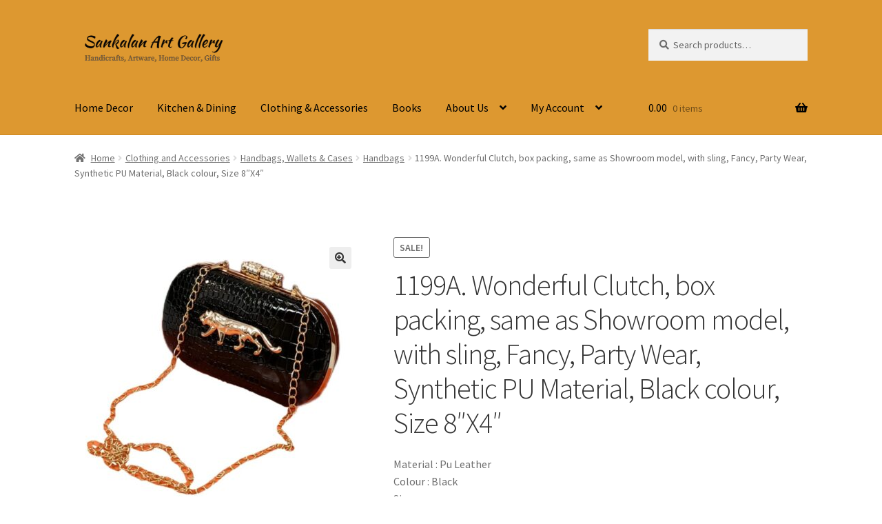

--- FILE ---
content_type: text/html; charset=UTF-8
request_url: https://www.sankalanartgallery.in/product/1199a-wonderful-clutch-box-packing-same-as-showroom-model-with-handle-and-sling-fancy-party-wear-synthetic-pu-material-black-colour-size-8x4/
body_size: 34642
content:
<!doctype html>
<html lang="en-US" prefix="og: https://ogp.me/ns#">
<head>
<meta charset="UTF-8">
<meta name="viewport" content="width=device-width, initial-scale=1">
<link rel="profile" href="http://gmpg.org/xfn/11">
<link rel="pingback" href="https://www.sankalanartgallery.in/xmlrpc.php">

	<style>img:is([sizes="auto" i], [sizes^="auto," i]) { contain-intrinsic-size: 3000px 1500px }</style>
	
<!-- Google Tag Manager for WordPress by gtm4wp.com -->
<script data-cfasync="false" data-pagespeed-no-defer>
	var gtm4wp_datalayer_name = "dataLayer";
	var dataLayer = dataLayer || [];
	const gtm4wp_use_sku_instead = 1;
	const gtm4wp_currency = 'INR';
	const gtm4wp_product_per_impression = 10;
	const gtm4wp_clear_ecommerce = false;

	const gtm4wp_scrollerscript_debugmode         = false;
	const gtm4wp_scrollerscript_callbacktime      = 100;
	const gtm4wp_scrollerscript_readerlocation    = 150;
	const gtm4wp_scrollerscript_contentelementid  = "content";
	const gtm4wp_scrollerscript_scannertime       = 60;
</script>
<!-- End Google Tag Manager for WordPress by gtm4wp.com -->
<!-- Search Engine Optimization by Rank Math - https://rankmath.com/ -->
<title>1199A. Wonderful Clutch, box packing, same as Showroom model, with sling, Fancy, Party Wear, Synthetic PU Material, Black colour, Size 8&quot;X4&quot; &ndash; Sankalan Art Gallery</title>
<meta name="description" content="Material : Pu Leather Colour : Black Size : L 20 B 7 H 10 Weight : 400 gram"/>
<meta name="robots" content="index, follow, max-snippet:-1, max-video-preview:-1, max-image-preview:large"/>
<link rel="canonical" href="https://www.sankalanartgallery.in/product/1199a-wonderful-clutch-box-packing-same-as-showroom-model-with-handle-and-sling-fancy-party-wear-synthetic-pu-material-black-colour-size-8x4/" />
<meta property="og:locale" content="en_US" />
<meta property="og:type" content="product" />
<meta property="og:title" content="1199A. Wonderful Clutch, box packing, same as Showroom model, with sling, Fancy, Party Wear, Synthetic PU Material, Black colour, Size 8&quot;X4&quot; &ndash; Sankalan Art Gallery" />
<meta property="og:description" content="Material : Pu Leather Colour : Black Size : L 20 B 7 H 10 Weight : 400 gram" />
<meta property="og:url" content="https://www.sankalanartgallery.in/product/1199a-wonderful-clutch-box-packing-same-as-showroom-model-with-handle-and-sling-fancy-party-wear-synthetic-pu-material-black-colour-size-8x4/" />
<meta property="og:site_name" content="Sankalan Art Gallery" />
<meta property="og:updated_time" content="2024-12-16T13:19:15+05:30" />
<meta property="og:image" content="https://www.sankalanartgallery.in/wp-content/uploads/2024/04/IMG-20240403-WA0014.jpg" />
<meta property="og:image:secure_url" content="https://www.sankalanartgallery.in/wp-content/uploads/2024/04/IMG-20240403-WA0014.jpg" />
<meta property="og:image:width" content="865" />
<meta property="og:image:height" content="820" />
<meta property="og:image:alt" content="1199A. Wonderful Clutch, box packing, same as Showroom model, with sling, Fancy, Party Wear, Synthetic PU Material, Black colour, Size 8&#8243;X4&#8243;" />
<meta property="og:image:type" content="image/jpeg" />
<meta property="product:price:amount" content="1300" />
<meta property="product:price:currency" content="INR" />
<meta name="twitter:card" content="summary_large_image" />
<meta name="twitter:title" content="1199A. Wonderful Clutch, box packing, same as Showroom model, with sling, Fancy, Party Wear, Synthetic PU Material, Black colour, Size 8&quot;X4&quot; &ndash; Sankalan Art Gallery" />
<meta name="twitter:description" content="Material : Pu Leather Colour : Black Size : L 20 B 7 H 10 Weight : 400 gram" />
<meta name="twitter:image" content="https://www.sankalanartgallery.in/wp-content/uploads/2024/04/IMG-20240403-WA0014.jpg" />
<script type="application/ld+json" class="rank-math-schema">{"@context":"https://schema.org","@graph":[{"@type":"Organization","@id":"https://www.sankalanartgallery.in/#organization","name":"Sankalan Art Gallery","url":"https://www.sankalanartgallery.in","sameAs":["http://www.facebook.com/sankalanartgallery"],"logo":{"@type":"ImageObject","@id":"https://www.sankalanartgallery.in/#logo","url":"http://www.sankalanartgallery.in/wp-content/uploads/2020/12/cropped-SankalanArt-Logo-470x110-1.jpg","contentUrl":"http://www.sankalanartgallery.in/wp-content/uploads/2020/12/cropped-SankalanArt-Logo-470x110-1.jpg","caption":"Sankalan Art Gallery","inLanguage":"en-US","width":"470","height":"110"}},{"@type":"WebSite","@id":"https://www.sankalanartgallery.in/#website","url":"https://www.sankalanartgallery.in","name":"Sankalan Art Gallery","publisher":{"@id":"https://www.sankalanartgallery.in/#organization"},"inLanguage":"en-US"},{"@type":"ImageObject","@id":"https://www.sankalanartgallery.in/wp-content/uploads/2024/04/IMG-20240403-WA0014.jpg","url":"https://www.sankalanartgallery.in/wp-content/uploads/2024/04/IMG-20240403-WA0014.jpg","width":"865","height":"820","inLanguage":"en-US"},{"@type":"ItemPage","@id":"https://www.sankalanartgallery.in/product/1199a-wonderful-clutch-box-packing-same-as-showroom-model-with-handle-and-sling-fancy-party-wear-synthetic-pu-material-black-colour-size-8x4/#webpage","url":"https://www.sankalanartgallery.in/product/1199a-wonderful-clutch-box-packing-same-as-showroom-model-with-handle-and-sling-fancy-party-wear-synthetic-pu-material-black-colour-size-8x4/","name":"1199A. Wonderful Clutch, box packing, same as Showroom model, with sling, Fancy, Party Wear, Synthetic PU Material, Black colour, Size 8&quot;X4&quot; &ndash; Sankalan Art Gallery","datePublished":"2024-04-03T13:36:50+05:30","dateModified":"2024-12-16T13:19:15+05:30","isPartOf":{"@id":"https://www.sankalanartgallery.in/#website"},"primaryImageOfPage":{"@id":"https://www.sankalanartgallery.in/wp-content/uploads/2024/04/IMG-20240403-WA0014.jpg"},"inLanguage":"en-US"},{"@type":"Product","name":"1199A. Wonderful Clutch, box packing, same as Showroom model, with sling, Fancy, Party Wear, Synthetic PU Material, Black colour, Size 8\"X4\" &ndash; Sankalan Art Gallery","description":"Material : Pu Leather Colour : Black Size : L 20 B 7 H 10 Weight : 400 gram","sku":"MM-1199A-P","category":"Clothing and Accessories &gt; Handbags, Wallets &amp; Cases &gt; Handbags","mainEntityOfPage":{"@id":"https://www.sankalanartgallery.in/product/1199a-wonderful-clutch-box-packing-same-as-showroom-model-with-handle-and-sling-fancy-party-wear-synthetic-pu-material-black-colour-size-8x4/#webpage"},"image":[{"@type":"ImageObject","url":"https://www.sankalanartgallery.in/wp-content/uploads/2024/04/IMG-20240403-WA0014.jpg","height":"820","width":"865"},{"@type":"ImageObject","url":"https://www.sankalanartgallery.in/wp-content/uploads/2024/04/IMG-20240403-WA0026.jpg","height":"1383","width":"1077"}],"offers":{"@type":"Offer","price":"1300.00","priceCurrency":"INR","priceValidUntil":"2027-12-31","availability":"https://schema.org/OutOfStock","itemCondition":"NewCondition","url":"https://www.sankalanartgallery.in/product/1199a-wonderful-clutch-box-packing-same-as-showroom-model-with-handle-and-sling-fancy-party-wear-synthetic-pu-material-black-colour-size-8x4/","seller":{"@type":"Organization","@id":"https://www.sankalanartgallery.in/","name":"Sankalan Art Gallery","url":"https://www.sankalanartgallery.in","logo":"http://www.sankalanartgallery.in/wp-content/uploads/2020/12/cropped-SankalanArt-Logo-470x110-1.jpg"},"priceSpecification":{"price":"1300","priceCurrency":"INR","valueAddedTaxIncluded":"true"}},"@id":"https://www.sankalanartgallery.in/product/1199a-wonderful-clutch-box-packing-same-as-showroom-model-with-handle-and-sling-fancy-party-wear-synthetic-pu-material-black-colour-size-8x4/#richSnippet"}]}</script>
<!-- /Rank Math WordPress SEO plugin -->

<link rel='dns-prefetch' href='//www.sankalanartgallery.in' />
<link rel='dns-prefetch' href='//static.addtoany.com' />
<link rel='dns-prefetch' href='//www.google.com' />
<link rel='dns-prefetch' href='//www.googletagmanager.com' />
<link rel='dns-prefetch' href='//fonts.googleapis.com' />
<link rel="alternate" type="application/rss+xml" title="Sankalan Art Gallery &raquo; Feed" href="https://www.sankalanartgallery.in/feed/" />
<link rel="alternate" type="application/rss+xml" title="Sankalan Art Gallery &raquo; Comments Feed" href="https://www.sankalanartgallery.in/comments/feed/" />
<script>
window._wpemojiSettings = {"baseUrl":"https:\/\/s.w.org\/images\/core\/emoji\/16.0.1\/72x72\/","ext":".png","svgUrl":"https:\/\/s.w.org\/images\/core\/emoji\/16.0.1\/svg\/","svgExt":".svg","source":{"concatemoji":"https:\/\/www.sankalanartgallery.in\/wp-includes\/js\/wp-emoji-release.min.js?ver=6.8.3"}};
/*! This file is auto-generated */
!function(s,n){var o,i,e;function c(e){try{var t={supportTests:e,timestamp:(new Date).valueOf()};sessionStorage.setItem(o,JSON.stringify(t))}catch(e){}}function p(e,t,n){e.clearRect(0,0,e.canvas.width,e.canvas.height),e.fillText(t,0,0);var t=new Uint32Array(e.getImageData(0,0,e.canvas.width,e.canvas.height).data),a=(e.clearRect(0,0,e.canvas.width,e.canvas.height),e.fillText(n,0,0),new Uint32Array(e.getImageData(0,0,e.canvas.width,e.canvas.height).data));return t.every(function(e,t){return e===a[t]})}function u(e,t){e.clearRect(0,0,e.canvas.width,e.canvas.height),e.fillText(t,0,0);for(var n=e.getImageData(16,16,1,1),a=0;a<n.data.length;a++)if(0!==n.data[a])return!1;return!0}function f(e,t,n,a){switch(t){case"flag":return n(e,"\ud83c\udff3\ufe0f\u200d\u26a7\ufe0f","\ud83c\udff3\ufe0f\u200b\u26a7\ufe0f")?!1:!n(e,"\ud83c\udde8\ud83c\uddf6","\ud83c\udde8\u200b\ud83c\uddf6")&&!n(e,"\ud83c\udff4\udb40\udc67\udb40\udc62\udb40\udc65\udb40\udc6e\udb40\udc67\udb40\udc7f","\ud83c\udff4\u200b\udb40\udc67\u200b\udb40\udc62\u200b\udb40\udc65\u200b\udb40\udc6e\u200b\udb40\udc67\u200b\udb40\udc7f");case"emoji":return!a(e,"\ud83e\udedf")}return!1}function g(e,t,n,a){var r="undefined"!=typeof WorkerGlobalScope&&self instanceof WorkerGlobalScope?new OffscreenCanvas(300,150):s.createElement("canvas"),o=r.getContext("2d",{willReadFrequently:!0}),i=(o.textBaseline="top",o.font="600 32px Arial",{});return e.forEach(function(e){i[e]=t(o,e,n,a)}),i}function t(e){var t=s.createElement("script");t.src=e,t.defer=!0,s.head.appendChild(t)}"undefined"!=typeof Promise&&(o="wpEmojiSettingsSupports",i=["flag","emoji"],n.supports={everything:!0,everythingExceptFlag:!0},e=new Promise(function(e){s.addEventListener("DOMContentLoaded",e,{once:!0})}),new Promise(function(t){var n=function(){try{var e=JSON.parse(sessionStorage.getItem(o));if("object"==typeof e&&"number"==typeof e.timestamp&&(new Date).valueOf()<e.timestamp+604800&&"object"==typeof e.supportTests)return e.supportTests}catch(e){}return null}();if(!n){if("undefined"!=typeof Worker&&"undefined"!=typeof OffscreenCanvas&&"undefined"!=typeof URL&&URL.createObjectURL&&"undefined"!=typeof Blob)try{var e="postMessage("+g.toString()+"("+[JSON.stringify(i),f.toString(),p.toString(),u.toString()].join(",")+"));",a=new Blob([e],{type:"text/javascript"}),r=new Worker(URL.createObjectURL(a),{name:"wpTestEmojiSupports"});return void(r.onmessage=function(e){c(n=e.data),r.terminate(),t(n)})}catch(e){}c(n=g(i,f,p,u))}t(n)}).then(function(e){for(var t in e)n.supports[t]=e[t],n.supports.everything=n.supports.everything&&n.supports[t],"flag"!==t&&(n.supports.everythingExceptFlag=n.supports.everythingExceptFlag&&n.supports[t]);n.supports.everythingExceptFlag=n.supports.everythingExceptFlag&&!n.supports.flag,n.DOMReady=!1,n.readyCallback=function(){n.DOMReady=!0}}).then(function(){return e}).then(function(){var e;n.supports.everything||(n.readyCallback(),(e=n.source||{}).concatemoji?t(e.concatemoji):e.wpemoji&&e.twemoji&&(t(e.twemoji),t(e.wpemoji)))}))}((window,document),window._wpemojiSettings);
</script>
        <link id="woocommerce-notification-fonts" rel="preload" href="https://www.sankalanartgallery.in/wp-content/plugins/woocommerce-notification/fonts/icons-close.woff2" as="font" crossorigin>
		<link rel='stylesheet' id='dashicons-css' href='https://www.sankalanartgallery.in/wp-includes/css/dashicons.min.css?ver=6.8.3' media='all' />
<link rel='stylesheet' id='woocommerce-notification-icons-close-css' href='https://www.sankalanartgallery.in/wp-content/plugins/woocommerce-notification/css/icons-close.min.css?ver=1.5.0' media='all' />
<link rel='stylesheet' id='woocommerce-notification-css' href='https://www.sankalanartgallery.in/wp-content/plugins/woocommerce-notification/css/woocommerce-notification.min.css?ver=1.5.0' media='all' />
<style id='woocommerce-notification-inline-css'>
#message-purchased #notify-close:before{color:#afafaf;}#message-purchased .message-purchase-main{overflow:hidden}#message-purchased .wn-notification-image-wrapper{padding:0;}#message-purchased .wn-notification-message-container{padding-left:20px;}                #message-purchased .message-purchase-main{                        background-color: #ffffff;                                               color:#000000 !important;                        border-radius:0px ;                }#message-purchased .message-purchase-main p, #message-purchased .message-purchase-main p small{                        color:#000000 !important;                }                 #message-purchased .message-purchase-main p a, #message-purchased .message-purchase-main p span{                        color:#000000 !important;                }
</style>
<style id='wp-emoji-styles-inline-css'>

	img.wp-smiley, img.emoji {
		display: inline !important;
		border: none !important;
		box-shadow: none !important;
		height: 1em !important;
		width: 1em !important;
		margin: 0 0.07em !important;
		vertical-align: -0.1em !important;
		background: none !important;
		padding: 0 !important;
	}
</style>
<link rel='stylesheet' id='wp-block-library-css' href='https://www.sankalanartgallery.in/wp-includes/css/dist/block-library/style.min.css?ver=6.8.3' media='all' />
<style id='wp-block-library-theme-inline-css'>
.wp-block-audio :where(figcaption){color:#555;font-size:13px;text-align:center}.is-dark-theme .wp-block-audio :where(figcaption){color:#ffffffa6}.wp-block-audio{margin:0 0 1em}.wp-block-code{border:1px solid #ccc;border-radius:4px;font-family:Menlo,Consolas,monaco,monospace;padding:.8em 1em}.wp-block-embed :where(figcaption){color:#555;font-size:13px;text-align:center}.is-dark-theme .wp-block-embed :where(figcaption){color:#ffffffa6}.wp-block-embed{margin:0 0 1em}.blocks-gallery-caption{color:#555;font-size:13px;text-align:center}.is-dark-theme .blocks-gallery-caption{color:#ffffffa6}:root :where(.wp-block-image figcaption){color:#555;font-size:13px;text-align:center}.is-dark-theme :root :where(.wp-block-image figcaption){color:#ffffffa6}.wp-block-image{margin:0 0 1em}.wp-block-pullquote{border-bottom:4px solid;border-top:4px solid;color:currentColor;margin-bottom:1.75em}.wp-block-pullquote cite,.wp-block-pullquote footer,.wp-block-pullquote__citation{color:currentColor;font-size:.8125em;font-style:normal;text-transform:uppercase}.wp-block-quote{border-left:.25em solid;margin:0 0 1.75em;padding-left:1em}.wp-block-quote cite,.wp-block-quote footer{color:currentColor;font-size:.8125em;font-style:normal;position:relative}.wp-block-quote:where(.has-text-align-right){border-left:none;border-right:.25em solid;padding-left:0;padding-right:1em}.wp-block-quote:where(.has-text-align-center){border:none;padding-left:0}.wp-block-quote.is-large,.wp-block-quote.is-style-large,.wp-block-quote:where(.is-style-plain){border:none}.wp-block-search .wp-block-search__label{font-weight:700}.wp-block-search__button{border:1px solid #ccc;padding:.375em .625em}:where(.wp-block-group.has-background){padding:1.25em 2.375em}.wp-block-separator.has-css-opacity{opacity:.4}.wp-block-separator{border:none;border-bottom:2px solid;margin-left:auto;margin-right:auto}.wp-block-separator.has-alpha-channel-opacity{opacity:1}.wp-block-separator:not(.is-style-wide):not(.is-style-dots){width:100px}.wp-block-separator.has-background:not(.is-style-dots){border-bottom:none;height:1px}.wp-block-separator.has-background:not(.is-style-wide):not(.is-style-dots){height:2px}.wp-block-table{margin:0 0 1em}.wp-block-table td,.wp-block-table th{word-break:normal}.wp-block-table :where(figcaption){color:#555;font-size:13px;text-align:center}.is-dark-theme .wp-block-table :where(figcaption){color:#ffffffa6}.wp-block-video :where(figcaption){color:#555;font-size:13px;text-align:center}.is-dark-theme .wp-block-video :where(figcaption){color:#ffffffa6}.wp-block-video{margin:0 0 1em}:root :where(.wp-block-template-part.has-background){margin-bottom:0;margin-top:0;padding:1.25em 2.375em}
</style>
<style id='classic-theme-styles-inline-css'>
/*! This file is auto-generated */
.wp-block-button__link{color:#fff;background-color:#32373c;border-radius:9999px;box-shadow:none;text-decoration:none;padding:calc(.667em + 2px) calc(1.333em + 2px);font-size:1.125em}.wp-block-file__button{background:#32373c;color:#fff;text-decoration:none}
</style>
<style id='rank-math-toc-block-style-inline-css'>
.wp-block-rank-math-toc-block nav ol{counter-reset:item}.wp-block-rank-math-toc-block nav ol li{display:block}.wp-block-rank-math-toc-block nav ol li:before{content:counters(item, ".") " ";counter-increment:item}

</style>
<link rel='stylesheet' id='wc-blocks-vendors-style-css' href='https://www.sankalanartgallery.in/wp-content/plugins/woocommerce/packages/woocommerce-blocks/build/wc-blocks-vendors-style.css?ver=10.4.6' media='all' />
<link rel='stylesheet' id='wc-blocks-style-css' href='https://www.sankalanartgallery.in/wp-content/plugins/woocommerce/packages/woocommerce-blocks/build/wc-blocks-style.css?ver=10.4.6' media='all' />
<link rel='stylesheet' id='storefront-gutenberg-blocks-css' href='https://www.sankalanartgallery.in/wp-content/themes/storefront/assets/css/base/gutenberg-blocks.css?ver=4.2.0' media='all' />
<style id='storefront-gutenberg-blocks-inline-css'>

				.wp-block-button__link:not(.has-text-color) {
					color: #333333;
				}

				.wp-block-button__link:not(.has-text-color):hover,
				.wp-block-button__link:not(.has-text-color):focus,
				.wp-block-button__link:not(.has-text-color):active {
					color: #333333;
				}

				.wp-block-button__link:not(.has-background) {
					background-color: #eeeeee;
				}

				.wp-block-button__link:not(.has-background):hover,
				.wp-block-button__link:not(.has-background):focus,
				.wp-block-button__link:not(.has-background):active {
					border-color: #d5d5d5;
					background-color: #d5d5d5;
				}

				.wc-block-grid__products .wc-block-grid__product .wp-block-button__link {
					background-color: #eeeeee;
					border-color: #eeeeee;
					color: #333333;
				}

				.wp-block-quote footer,
				.wp-block-quote cite,
				.wp-block-quote__citation {
					color: #6d6d6d;
				}

				.wp-block-pullquote cite,
				.wp-block-pullquote footer,
				.wp-block-pullquote__citation {
					color: #6d6d6d;
				}

				.wp-block-image figcaption {
					color: #6d6d6d;
				}

				.wp-block-separator.is-style-dots::before {
					color: #333333;
				}

				.wp-block-file a.wp-block-file__button {
					color: #333333;
					background-color: #eeeeee;
					border-color: #eeeeee;
				}

				.wp-block-file a.wp-block-file__button:hover,
				.wp-block-file a.wp-block-file__button:focus,
				.wp-block-file a.wp-block-file__button:active {
					color: #333333;
					background-color: #d5d5d5;
				}

				.wp-block-code,
				.wp-block-preformatted pre {
					color: #6d6d6d;
				}

				.wp-block-table:not( .has-background ):not( .is-style-stripes ) tbody tr:nth-child(2n) td {
					background-color: #fdfdfd;
				}

				.wp-block-cover .wp-block-cover__inner-container h1:not(.has-text-color),
				.wp-block-cover .wp-block-cover__inner-container h2:not(.has-text-color),
				.wp-block-cover .wp-block-cover__inner-container h3:not(.has-text-color),
				.wp-block-cover .wp-block-cover__inner-container h4:not(.has-text-color),
				.wp-block-cover .wp-block-cover__inner-container h5:not(.has-text-color),
				.wp-block-cover .wp-block-cover__inner-container h6:not(.has-text-color) {
					color: #000000;
				}

				.wc-block-components-price-slider__range-input-progress,
				.rtl .wc-block-components-price-slider__range-input-progress {
					--range-color: #7f54b3;
				}

				/* Target only IE11 */
				@media all and (-ms-high-contrast: none), (-ms-high-contrast: active) {
					.wc-block-components-price-slider__range-input-progress {
						background: #7f54b3;
					}
				}

				.wc-block-components-button:not(.is-link) {
					background-color: #333333;
					color: #ffffff;
				}

				.wc-block-components-button:not(.is-link):hover,
				.wc-block-components-button:not(.is-link):focus,
				.wc-block-components-button:not(.is-link):active {
					background-color: #1a1a1a;
					color: #ffffff;
				}

				.wc-block-components-button:not(.is-link):disabled {
					background-color: #333333;
					color: #ffffff;
				}

				.wc-block-cart__submit-container {
					background-color: #ffffff;
				}

				.wc-block-cart__submit-container::before {
					color: rgba(220,220,220,0.5);
				}

				.wc-block-components-order-summary-item__quantity {
					background-color: #ffffff;
					border-color: #6d6d6d;
					box-shadow: 0 0 0 2px #ffffff;
					color: #6d6d6d;
				}
			
</style>
<style id='global-styles-inline-css'>
:root{--wp--preset--aspect-ratio--square: 1;--wp--preset--aspect-ratio--4-3: 4/3;--wp--preset--aspect-ratio--3-4: 3/4;--wp--preset--aspect-ratio--3-2: 3/2;--wp--preset--aspect-ratio--2-3: 2/3;--wp--preset--aspect-ratio--16-9: 16/9;--wp--preset--aspect-ratio--9-16: 9/16;--wp--preset--color--black: #000000;--wp--preset--color--cyan-bluish-gray: #abb8c3;--wp--preset--color--white: #ffffff;--wp--preset--color--pale-pink: #f78da7;--wp--preset--color--vivid-red: #cf2e2e;--wp--preset--color--luminous-vivid-orange: #ff6900;--wp--preset--color--luminous-vivid-amber: #fcb900;--wp--preset--color--light-green-cyan: #7bdcb5;--wp--preset--color--vivid-green-cyan: #00d084;--wp--preset--color--pale-cyan-blue: #8ed1fc;--wp--preset--color--vivid-cyan-blue: #0693e3;--wp--preset--color--vivid-purple: #9b51e0;--wp--preset--gradient--vivid-cyan-blue-to-vivid-purple: linear-gradient(135deg,rgba(6,147,227,1) 0%,rgb(155,81,224) 100%);--wp--preset--gradient--light-green-cyan-to-vivid-green-cyan: linear-gradient(135deg,rgb(122,220,180) 0%,rgb(0,208,130) 100%);--wp--preset--gradient--luminous-vivid-amber-to-luminous-vivid-orange: linear-gradient(135deg,rgba(252,185,0,1) 0%,rgba(255,105,0,1) 100%);--wp--preset--gradient--luminous-vivid-orange-to-vivid-red: linear-gradient(135deg,rgba(255,105,0,1) 0%,rgb(207,46,46) 100%);--wp--preset--gradient--very-light-gray-to-cyan-bluish-gray: linear-gradient(135deg,rgb(238,238,238) 0%,rgb(169,184,195) 100%);--wp--preset--gradient--cool-to-warm-spectrum: linear-gradient(135deg,rgb(74,234,220) 0%,rgb(151,120,209) 20%,rgb(207,42,186) 40%,rgb(238,44,130) 60%,rgb(251,105,98) 80%,rgb(254,248,76) 100%);--wp--preset--gradient--blush-light-purple: linear-gradient(135deg,rgb(255,206,236) 0%,rgb(152,150,240) 100%);--wp--preset--gradient--blush-bordeaux: linear-gradient(135deg,rgb(254,205,165) 0%,rgb(254,45,45) 50%,rgb(107,0,62) 100%);--wp--preset--gradient--luminous-dusk: linear-gradient(135deg,rgb(255,203,112) 0%,rgb(199,81,192) 50%,rgb(65,88,208) 100%);--wp--preset--gradient--pale-ocean: linear-gradient(135deg,rgb(255,245,203) 0%,rgb(182,227,212) 50%,rgb(51,167,181) 100%);--wp--preset--gradient--electric-grass: linear-gradient(135deg,rgb(202,248,128) 0%,rgb(113,206,126) 100%);--wp--preset--gradient--midnight: linear-gradient(135deg,rgb(2,3,129) 0%,rgb(40,116,252) 100%);--wp--preset--font-size--small: 14px;--wp--preset--font-size--medium: 23px;--wp--preset--font-size--large: 26px;--wp--preset--font-size--x-large: 42px;--wp--preset--font-size--normal: 16px;--wp--preset--font-size--huge: 37px;--wp--preset--spacing--20: 0.44rem;--wp--preset--spacing--30: 0.67rem;--wp--preset--spacing--40: 1rem;--wp--preset--spacing--50: 1.5rem;--wp--preset--spacing--60: 2.25rem;--wp--preset--spacing--70: 3.38rem;--wp--preset--spacing--80: 5.06rem;--wp--preset--shadow--natural: 6px 6px 9px rgba(0, 0, 0, 0.2);--wp--preset--shadow--deep: 12px 12px 50px rgba(0, 0, 0, 0.4);--wp--preset--shadow--sharp: 6px 6px 0px rgba(0, 0, 0, 0.2);--wp--preset--shadow--outlined: 6px 6px 0px -3px rgba(255, 255, 255, 1), 6px 6px rgba(0, 0, 0, 1);--wp--preset--shadow--crisp: 6px 6px 0px rgba(0, 0, 0, 1);}:where(.is-layout-flex){gap: 0.5em;}:where(.is-layout-grid){gap: 0.5em;}body .is-layout-flex{display: flex;}.is-layout-flex{flex-wrap: wrap;align-items: center;}.is-layout-flex > :is(*, div){margin: 0;}body .is-layout-grid{display: grid;}.is-layout-grid > :is(*, div){margin: 0;}:where(.wp-block-columns.is-layout-flex){gap: 2em;}:where(.wp-block-columns.is-layout-grid){gap: 2em;}:where(.wp-block-post-template.is-layout-flex){gap: 1.25em;}:where(.wp-block-post-template.is-layout-grid){gap: 1.25em;}.has-black-color{color: var(--wp--preset--color--black) !important;}.has-cyan-bluish-gray-color{color: var(--wp--preset--color--cyan-bluish-gray) !important;}.has-white-color{color: var(--wp--preset--color--white) !important;}.has-pale-pink-color{color: var(--wp--preset--color--pale-pink) !important;}.has-vivid-red-color{color: var(--wp--preset--color--vivid-red) !important;}.has-luminous-vivid-orange-color{color: var(--wp--preset--color--luminous-vivid-orange) !important;}.has-luminous-vivid-amber-color{color: var(--wp--preset--color--luminous-vivid-amber) !important;}.has-light-green-cyan-color{color: var(--wp--preset--color--light-green-cyan) !important;}.has-vivid-green-cyan-color{color: var(--wp--preset--color--vivid-green-cyan) !important;}.has-pale-cyan-blue-color{color: var(--wp--preset--color--pale-cyan-blue) !important;}.has-vivid-cyan-blue-color{color: var(--wp--preset--color--vivid-cyan-blue) !important;}.has-vivid-purple-color{color: var(--wp--preset--color--vivid-purple) !important;}.has-black-background-color{background-color: var(--wp--preset--color--black) !important;}.has-cyan-bluish-gray-background-color{background-color: var(--wp--preset--color--cyan-bluish-gray) !important;}.has-white-background-color{background-color: var(--wp--preset--color--white) !important;}.has-pale-pink-background-color{background-color: var(--wp--preset--color--pale-pink) !important;}.has-vivid-red-background-color{background-color: var(--wp--preset--color--vivid-red) !important;}.has-luminous-vivid-orange-background-color{background-color: var(--wp--preset--color--luminous-vivid-orange) !important;}.has-luminous-vivid-amber-background-color{background-color: var(--wp--preset--color--luminous-vivid-amber) !important;}.has-light-green-cyan-background-color{background-color: var(--wp--preset--color--light-green-cyan) !important;}.has-vivid-green-cyan-background-color{background-color: var(--wp--preset--color--vivid-green-cyan) !important;}.has-pale-cyan-blue-background-color{background-color: var(--wp--preset--color--pale-cyan-blue) !important;}.has-vivid-cyan-blue-background-color{background-color: var(--wp--preset--color--vivid-cyan-blue) !important;}.has-vivid-purple-background-color{background-color: var(--wp--preset--color--vivid-purple) !important;}.has-black-border-color{border-color: var(--wp--preset--color--black) !important;}.has-cyan-bluish-gray-border-color{border-color: var(--wp--preset--color--cyan-bluish-gray) !important;}.has-white-border-color{border-color: var(--wp--preset--color--white) !important;}.has-pale-pink-border-color{border-color: var(--wp--preset--color--pale-pink) !important;}.has-vivid-red-border-color{border-color: var(--wp--preset--color--vivid-red) !important;}.has-luminous-vivid-orange-border-color{border-color: var(--wp--preset--color--luminous-vivid-orange) !important;}.has-luminous-vivid-amber-border-color{border-color: var(--wp--preset--color--luminous-vivid-amber) !important;}.has-light-green-cyan-border-color{border-color: var(--wp--preset--color--light-green-cyan) !important;}.has-vivid-green-cyan-border-color{border-color: var(--wp--preset--color--vivid-green-cyan) !important;}.has-pale-cyan-blue-border-color{border-color: var(--wp--preset--color--pale-cyan-blue) !important;}.has-vivid-cyan-blue-border-color{border-color: var(--wp--preset--color--vivid-cyan-blue) !important;}.has-vivid-purple-border-color{border-color: var(--wp--preset--color--vivid-purple) !important;}.has-vivid-cyan-blue-to-vivid-purple-gradient-background{background: var(--wp--preset--gradient--vivid-cyan-blue-to-vivid-purple) !important;}.has-light-green-cyan-to-vivid-green-cyan-gradient-background{background: var(--wp--preset--gradient--light-green-cyan-to-vivid-green-cyan) !important;}.has-luminous-vivid-amber-to-luminous-vivid-orange-gradient-background{background: var(--wp--preset--gradient--luminous-vivid-amber-to-luminous-vivid-orange) !important;}.has-luminous-vivid-orange-to-vivid-red-gradient-background{background: var(--wp--preset--gradient--luminous-vivid-orange-to-vivid-red) !important;}.has-very-light-gray-to-cyan-bluish-gray-gradient-background{background: var(--wp--preset--gradient--very-light-gray-to-cyan-bluish-gray) !important;}.has-cool-to-warm-spectrum-gradient-background{background: var(--wp--preset--gradient--cool-to-warm-spectrum) !important;}.has-blush-light-purple-gradient-background{background: var(--wp--preset--gradient--blush-light-purple) !important;}.has-blush-bordeaux-gradient-background{background: var(--wp--preset--gradient--blush-bordeaux) !important;}.has-luminous-dusk-gradient-background{background: var(--wp--preset--gradient--luminous-dusk) !important;}.has-pale-ocean-gradient-background{background: var(--wp--preset--gradient--pale-ocean) !important;}.has-electric-grass-gradient-background{background: var(--wp--preset--gradient--electric-grass) !important;}.has-midnight-gradient-background{background: var(--wp--preset--gradient--midnight) !important;}.has-small-font-size{font-size: var(--wp--preset--font-size--small) !important;}.has-medium-font-size{font-size: var(--wp--preset--font-size--medium) !important;}.has-large-font-size{font-size: var(--wp--preset--font-size--large) !important;}.has-x-large-font-size{font-size: var(--wp--preset--font-size--x-large) !important;}
:where(.wp-block-post-template.is-layout-flex){gap: 1.25em;}:where(.wp-block-post-template.is-layout-grid){gap: 1.25em;}
:where(.wp-block-columns.is-layout-flex){gap: 2em;}:where(.wp-block-columns.is-layout-grid){gap: 2em;}
:root :where(.wp-block-pullquote){font-size: 1.5em;line-height: 1.6;}
</style>
<link rel='stylesheet' id='photoswipe-css' href='https://www.sankalanartgallery.in/wp-content/plugins/woocommerce/assets/css/photoswipe/photoswipe.min.css?ver=7.9.0' media='all' />
<link rel='stylesheet' id='photoswipe-default-skin-css' href='https://www.sankalanartgallery.in/wp-content/plugins/woocommerce/assets/css/photoswipe/default-skin/default-skin.min.css?ver=7.9.0' media='all' />
<style id='woocommerce-inline-inline-css'>
.woocommerce form .form-row .required { visibility: visible; }
</style>
<link rel='stylesheet' id='wpcbn-frontend-css' href='https://www.sankalanartgallery.in/wp-content/plugins/wpc-buy-now-button/assets/css/frontend.css?ver=2.1.4' media='all' />
<link rel='stylesheet' id='parente2-style-css' href='https://www.sankalanartgallery.in/wp-content/themes/storefront/style.css?ver=6.8.3' media='all' />
<link rel='stylesheet' id='childe2-style-css' href='https://www.sankalanartgallery.in/wp-content/themes/StorefrontChild/style.css?ver=6.8.3' media='all' />
<link rel='stylesheet' id='storefront-style-css' href='https://www.sankalanartgallery.in/wp-content/themes/storefront/style.css?ver=4.2.0' media='all' />
<style id='storefront-style-inline-css'>

			.main-navigation ul li a,
			.site-title a,
			ul.menu li a,
			.site-branding h1 a,
			button.menu-toggle,
			button.menu-toggle:hover,
			.handheld-navigation .dropdown-toggle {
				color: #000000;
			}

			button.menu-toggle,
			button.menu-toggle:hover {
				border-color: #000000;
			}

			.main-navigation ul li a:hover,
			.main-navigation ul li:hover > a,
			.site-title a:hover,
			.site-header ul.menu li.current-menu-item > a {
				color: #414141;
			}

			table:not( .has-background ) th {
				background-color: #f8f8f8;
			}

			table:not( .has-background ) tbody td {
				background-color: #fdfdfd;
			}

			table:not( .has-background ) tbody tr:nth-child(2n) td,
			fieldset,
			fieldset legend {
				background-color: #fbfbfb;
			}

			.site-header,
			.secondary-navigation ul ul,
			.main-navigation ul.menu > li.menu-item-has-children:after,
			.secondary-navigation ul.menu ul,
			.storefront-handheld-footer-bar,
			.storefront-handheld-footer-bar ul li > a,
			.storefront-handheld-footer-bar ul li.search .site-search,
			button.menu-toggle,
			button.menu-toggle:hover {
				background-color: #dd9830;
			}

			p.site-description,
			.site-header,
			.storefront-handheld-footer-bar {
				color: #404040;
			}

			button.menu-toggle:after,
			button.menu-toggle:before,
			button.menu-toggle span:before {
				background-color: #000000;
			}

			h1, h2, h3, h4, h5, h6, .wc-block-grid__product-title {
				color: #333333;
			}

			.widget h1 {
				border-bottom-color: #333333;
			}

			body,
			.secondary-navigation a {
				color: #6d6d6d;
			}

			.widget-area .widget a,
			.hentry .entry-header .posted-on a,
			.hentry .entry-header .post-author a,
			.hentry .entry-header .post-comments a,
			.hentry .entry-header .byline a {
				color: #727272;
			}

			a {
				color: #7f54b3;
			}

			a:focus,
			button:focus,
			.button.alt:focus,
			input:focus,
			textarea:focus,
			input[type="button"]:focus,
			input[type="reset"]:focus,
			input[type="submit"]:focus,
			input[type="email"]:focus,
			input[type="tel"]:focus,
			input[type="url"]:focus,
			input[type="password"]:focus,
			input[type="search"]:focus {
				outline-color: #7f54b3;
			}

			button, input[type="button"], input[type="reset"], input[type="submit"], .button, .widget a.button {
				background-color: #eeeeee;
				border-color: #eeeeee;
				color: #333333;
			}

			button:hover, input[type="button"]:hover, input[type="reset"]:hover, input[type="submit"]:hover, .button:hover, .widget a.button:hover {
				background-color: #d5d5d5;
				border-color: #d5d5d5;
				color: #333333;
			}

			button.alt, input[type="button"].alt, input[type="reset"].alt, input[type="submit"].alt, .button.alt, .widget-area .widget a.button.alt {
				background-color: #333333;
				border-color: #333333;
				color: #ffffff;
			}

			button.alt:hover, input[type="button"].alt:hover, input[type="reset"].alt:hover, input[type="submit"].alt:hover, .button.alt:hover, .widget-area .widget a.button.alt:hover {
				background-color: #1a1a1a;
				border-color: #1a1a1a;
				color: #ffffff;
			}

			.pagination .page-numbers li .page-numbers.current {
				background-color: #e6e6e6;
				color: #636363;
			}

			#comments .comment-list .comment-content .comment-text {
				background-color: #f8f8f8;
			}

			.site-footer {
				background-color: #f0f0f0;
				color: #6d6d6d;
			}

			.site-footer a:not(.button):not(.components-button) {
				color: #333333;
			}

			.site-footer .storefront-handheld-footer-bar a:not(.button):not(.components-button) {
				color: #000000;
			}

			.site-footer h1, .site-footer h2, .site-footer h3, .site-footer h4, .site-footer h5, .site-footer h6, .site-footer .widget .widget-title, .site-footer .widget .widgettitle {
				color: #333333;
			}

			.page-template-template-homepage.has-post-thumbnail .type-page.has-post-thumbnail .entry-title {
				color: #000000;
			}

			.page-template-template-homepage.has-post-thumbnail .type-page.has-post-thumbnail .entry-content {
				color: #000000;
			}

			@media screen and ( min-width: 768px ) {
				.secondary-navigation ul.menu a:hover {
					color: #595959;
				}

				.secondary-navigation ul.menu a {
					color: #404040;
				}

				.main-navigation ul.menu ul.sub-menu,
				.main-navigation ul.nav-menu ul.children {
					background-color: #ce8921;
				}

				.site-header {
					border-bottom-color: #ce8921;
				}
			}
</style>
<link rel='stylesheet' id='storefront-icons-css' href='https://www.sankalanartgallery.in/wp-content/themes/storefront/assets/css/base/icons.css?ver=4.2.0' media='all' />
<link rel='stylesheet' id='storefront-fonts-css' href='https://fonts.googleapis.com/css?family=Source+Sans+Pro%3A400%2C300%2C300italic%2C400italic%2C600%2C700%2C900&#038;subset=latin%2Clatin-ext&#038;ver=4.2.0' media='all' />
<link rel='stylesheet' id='dokan-style-css' href='https://www.sankalanartgallery.in/wp-content/plugins/dokan-lite/assets/css/style.css?ver=1750492415' media='all' />
<style id='dokan-style-inline-css'>
.woocommerce-noreviews::before, .woocommerce-info::before, .woocommerce-error::before {font-weight: 900;}
</style>
<link rel='stylesheet' id='dokan-modal-css' href='https://www.sankalanartgallery.in/wp-content/plugins/dokan-lite/assets/vendors/izimodal/iziModal.min.css?ver=1750492415' media='all' />
<link rel='stylesheet' id='dokan-fontawesome-css' href='https://www.sankalanartgallery.in/wp-content/plugins/dokan-lite/assets/vendors/font-awesome/font-awesome.min.css?ver=3.7.15' media='all' />
<link rel='stylesheet' id='dokan-select2-css-css' href='https://www.sankalanartgallery.in/wp-content/plugins/dokan-lite/assets/vendors/select2/select2.css?ver=3.7.15' media='all' />
<link rel='stylesheet' id='addtoany-css' href='https://www.sankalanartgallery.in/wp-content/plugins/add-to-any/addtoany.min.css?ver=1.16' media='all' />
<link rel='stylesheet' id='storefront-woocommerce-style-css' href='https://www.sankalanartgallery.in/wp-content/themes/storefront/assets/css/woocommerce/woocommerce.css?ver=4.2.0' media='all' />
<style id='storefront-woocommerce-style-inline-css'>
@font-face {
				font-family: star;
				src: url(https://www.sankalanartgallery.in/wp-content/plugins/woocommerce/assets/fonts/star.eot);
				src:
					url(https://www.sankalanartgallery.in/wp-content/plugins/woocommerce/assets/fonts/star.eot?#iefix) format("embedded-opentype"),
					url(https://www.sankalanartgallery.in/wp-content/plugins/woocommerce/assets/fonts/star.woff) format("woff"),
					url(https://www.sankalanartgallery.in/wp-content/plugins/woocommerce/assets/fonts/star.ttf) format("truetype"),
					url(https://www.sankalanartgallery.in/wp-content/plugins/woocommerce/assets/fonts/star.svg#star) format("svg");
				font-weight: 400;
				font-style: normal;
			}
			@font-face {
				font-family: WooCommerce;
				src: url(https://www.sankalanartgallery.in/wp-content/plugins/woocommerce/assets/fonts/WooCommerce.eot);
				src:
					url(https://www.sankalanartgallery.in/wp-content/plugins/woocommerce/assets/fonts/WooCommerce.eot?#iefix) format("embedded-opentype"),
					url(https://www.sankalanartgallery.in/wp-content/plugins/woocommerce/assets/fonts/WooCommerce.woff) format("woff"),
					url(https://www.sankalanartgallery.in/wp-content/plugins/woocommerce/assets/fonts/WooCommerce.ttf) format("truetype"),
					url(https://www.sankalanartgallery.in/wp-content/plugins/woocommerce/assets/fonts/WooCommerce.svg#WooCommerce) format("svg");
				font-weight: 400;
				font-style: normal;
			}

			a.cart-contents,
			.site-header-cart .widget_shopping_cart a {
				color: #000000;
			}

			a.cart-contents:hover,
			.site-header-cart .widget_shopping_cart a:hover,
			.site-header-cart:hover > li > a {
				color: #414141;
			}

			table.cart td.product-remove,
			table.cart td.actions {
				border-top-color: #ffffff;
			}

			.storefront-handheld-footer-bar ul li.cart .count {
				background-color: #000000;
				color: #dd9830;
				border-color: #dd9830;
			}

			.woocommerce-tabs ul.tabs li.active a,
			ul.products li.product .price,
			.onsale,
			.wc-block-grid__product-onsale,
			.widget_search form:before,
			.widget_product_search form:before {
				color: #6d6d6d;
			}

			.woocommerce-breadcrumb a,
			a.woocommerce-review-link,
			.product_meta a {
				color: #727272;
			}

			.wc-block-grid__product-onsale,
			.onsale {
				border-color: #6d6d6d;
			}

			.star-rating span:before,
			.quantity .plus, .quantity .minus,
			p.stars a:hover:after,
			p.stars a:after,
			.star-rating span:before,
			#payment .payment_methods li input[type=radio]:first-child:checked+label:before {
				color: #7f54b3;
			}

			.widget_price_filter .ui-slider .ui-slider-range,
			.widget_price_filter .ui-slider .ui-slider-handle {
				background-color: #7f54b3;
			}

			.order_details {
				background-color: #f8f8f8;
			}

			.order_details > li {
				border-bottom: 1px dotted #e3e3e3;
			}

			.order_details:before,
			.order_details:after {
				background: -webkit-linear-gradient(transparent 0,transparent 0),-webkit-linear-gradient(135deg,#f8f8f8 33.33%,transparent 33.33%),-webkit-linear-gradient(45deg,#f8f8f8 33.33%,transparent 33.33%)
			}

			#order_review {
				background-color: #ffffff;
			}

			#payment .payment_methods > li .payment_box,
			#payment .place-order {
				background-color: #fafafa;
			}

			#payment .payment_methods > li:not(.woocommerce-notice) {
				background-color: #f5f5f5;
			}

			#payment .payment_methods > li:not(.woocommerce-notice):hover {
				background-color: #f0f0f0;
			}

			.woocommerce-pagination .page-numbers li .page-numbers.current {
				background-color: #e6e6e6;
				color: #636363;
			}

			.wc-block-grid__product-onsale,
			.onsale,
			.woocommerce-pagination .page-numbers li .page-numbers:not(.current) {
				color: #6d6d6d;
			}

			p.stars a:before,
			p.stars a:hover~a:before,
			p.stars.selected a.active~a:before {
				color: #6d6d6d;
			}

			p.stars.selected a.active:before,
			p.stars:hover a:before,
			p.stars.selected a:not(.active):before,
			p.stars.selected a.active:before {
				color: #7f54b3;
			}

			.single-product div.product .woocommerce-product-gallery .woocommerce-product-gallery__trigger {
				background-color: #eeeeee;
				color: #333333;
			}

			.single-product div.product .woocommerce-product-gallery .woocommerce-product-gallery__trigger:hover {
				background-color: #d5d5d5;
				border-color: #d5d5d5;
				color: #333333;
			}

			.button.added_to_cart:focus,
			.button.wc-forward:focus {
				outline-color: #7f54b3;
			}

			.added_to_cart,
			.site-header-cart .widget_shopping_cart a.button,
			.wc-block-grid__products .wc-block-grid__product .wp-block-button__link {
				background-color: #eeeeee;
				border-color: #eeeeee;
				color: #333333;
			}

			.added_to_cart:hover,
			.site-header-cart .widget_shopping_cart a.button:hover,
			.wc-block-grid__products .wc-block-grid__product .wp-block-button__link:hover {
				background-color: #d5d5d5;
				border-color: #d5d5d5;
				color: #333333;
			}

			.added_to_cart.alt, .added_to_cart, .widget a.button.checkout {
				background-color: #333333;
				border-color: #333333;
				color: #ffffff;
			}

			.added_to_cart.alt:hover, .added_to_cart:hover, .widget a.button.checkout:hover {
				background-color: #1a1a1a;
				border-color: #1a1a1a;
				color: #ffffff;
			}

			.button.loading {
				color: #eeeeee;
			}

			.button.loading:hover {
				background-color: #eeeeee;
			}

			.button.loading:after {
				color: #333333;
			}

			@media screen and ( min-width: 768px ) {
				.site-header-cart .widget_shopping_cart,
				.site-header .product_list_widget li .quantity {
					color: #404040;
				}

				.site-header-cart .widget_shopping_cart .buttons,
				.site-header-cart .widget_shopping_cart .total {
					background-color: #d38e26;
				}

				.site-header-cart .widget_shopping_cart {
					background-color: #ce8921;
				}
			}
				.storefront-product-pagination a {
					color: #6d6d6d;
					background-color: #ffffff;
				}
				.storefront-sticky-add-to-cart {
					color: #6d6d6d;
					background-color: #ffffff;
				}

				.storefront-sticky-add-to-cart a:not(.button) {
					color: #000000;
				}
</style>
<link rel='stylesheet' id='storefront-child-style-css' href='https://www.sankalanartgallery.in/wp-content/themes/StorefrontChild/style.css?ver=1.0' media='all' />
<!--n2css--><!--n2js--><script src="https://www.sankalanartgallery.in/wp-includes/js/jquery/jquery.min.js?ver=3.7.1" id="jquery-core-js"></script>
<script src="https://www.sankalanartgallery.in/wp-includes/js/jquery/jquery-migrate.min.js?ver=3.4.1" id="jquery-migrate-js"></script>
<script id="woocommerce-notification-js-extra">
var _woocommerce_notification_params = {"str_about":"About","str_ago":"ago","str_day":"day","str_days":"days","str_hour":"hour","str_hours":"hours","str_min":"minute","str_mins":"minutes","str_secs":"secs","str_few_sec":"a few seconds","time_close":"8","show_close":"1","change_virtual_time":"1","change_message_number":"1","loop":"1","loop_session":"0","loop_session_total":"60","loop_session_duration":"3600","display_time":"5","next_time":"30","notification_per_page":"60","display_effect":"fade-in","hidden_effect":"fade-out","redirect_target":"1","image":"1","messages":["Someone in {city} purchased a {product_with_link} {time_ago}","{product_with_link} {custom}"],"message_custom":"{number} people seeing this product right now","message_number_min":"8","message_number_max":"149","detect":"1","time":"10","names":["U2FtZWVyDQ==","UmFjaG5hDQ==","UmFqZWV2DQ==","TWFuaXNoYQ0=","U2h1YmhhbQ0=","TmF0YXNoYQ0=","QWJoaXNoZWsN","QmFiaXRhDQ==","Q2hheWFuDQ==","Q2hldG5hDQ==","RGV2ZW5kZXIN","RGltcGxlDQ==","RXNoYWFuDQ==","RmFyaGFuDQ==","RmF0aW1hDQ==","R292aW5kDQ==","R2VldGFuamFsaQ0="],"cities":["TmV3IERlbGhp","Tm9pZGE=","R3VyZ2Fvbg==","TXVtYmFp","UHVuZQ==","Q2hlbm5haQ==","QmVuZ2FsdXJ1","SHlkZXJhYmFk","RmFyaWRhYmFk","TWVlcnV0","QWx3YXI=","SmFpcHVy","S2FucHVy","THVja25vdw==","UGF0bmE=","Q29pbWJhdG9yZQ==","VGhpcnV2YW5hbnRoYXB1cmFt","S29jaGk=","UG9uZGljaGVycnk=","Qmh1YmFuZXNod2Fy","U2hpbWxh"],"country":"","start_virtual_time":"0","end_virtual_time":"10","current_hour":"17","in_the_same_cate":"0","billing":"0","initial_delay":"1","ajax_url":"","products":[{"title":"Gajalaxmi Wall Hanging, Metallic, Wall Decor, Size 9&#8243;","url":"https:\/\/www.sankalanartgallery.in\/product\/gajalaxmi-wall-hanging-metallic-wall-decor-size-9\/?link=7a2e65e3c7","thumb":"https:\/\/www.sankalanartgallery.in\/wp-content\/uploads\/2026\/01\/IMG-20260116-WA0016.jpg"},{"title":"Cotton Printed Kurti, Daily Wear, Length 40&#8243;, Size XL 42","url":"https:\/\/www.sankalanartgallery.in\/product\/cotton-printed-kurti-daily-wear-length-40-size-xl-42-2\/?link=7a2e65e3c7","thumb":"https:\/\/www.sankalanartgallery.in\/wp-content\/uploads\/2026\/01\/IMG-20260114-WA0025.jpg"},{"title":"Cotton Printed Kurti, Daily Wear, Length 40&#8243;, Size XL 42","url":"https:\/\/www.sankalanartgallery.in\/product\/cotton-printed-kurti-daily-wear-length-40-size-xl-42\/?link=7a2e65e3c7","thumb":"https:\/\/www.sankalanartgallery.in\/wp-content\/uploads\/2026\/01\/IMG-20260114-WA0026.jpg"},{"title":"Shantiniketan Leather Shoulder Purse, Export Quality, Colour Batic Print, Double Partition, Back side Pocket, Inside Pocket, Mobile holder, Elegant Look, Size 14&#8243;x5&#8243;x11&#8243;","url":"https:\/\/www.sankalanartgallery.in\/product\/shantiniketan-leather-shoulder-purse-export-quality-colour-batic-print-double-partition-back-side-pocket-inside-pocket-mobile-holder-elegant-look-size-14x5x11-8\/?link=7a2e65e3c7","thumb":"https:\/\/www.sankalanartgallery.in\/wp-content\/uploads\/2026\/01\/IMG-20260118-WA0034.jpg"},{"title":"Shantiniketan Leather Shoulder Purse, Export Quality, Colour Batic Print, Double Partition, Back side Pocket, Inside Pocket, Mobile holder, Elegant Look, Size 14&#8243;x5&#8243;x11&#8243;","url":"https:\/\/www.sankalanartgallery.in\/product\/shantiniketan-leather-shoulder-purse-export-quality-colour-batic-print-double-partition-back-side-pocket-inside-pocket-mobile-holder-elegant-look-size-14x5x11-7\/?link=7a2e65e3c7","thumb":"https:\/\/www.sankalanartgallery.in\/wp-content\/uploads\/2026\/01\/IMG-20260118-WA0033.jpg"},{"title":"Shantiniketan Leather Shoulder Purse, Export Quality, Colour Batic Print, Double Partition, Back side Pocket, Inside Pocket, Mobile holder, Elegant Look, Size 14&#8243;x5&#8243;x11&#8243;","url":"https:\/\/www.sankalanartgallery.in\/product\/shantiniketan-leather-shoulder-purse-export-quality-colour-batic-print-double-partition-back-side-pocket-inside-pocket-mobile-holder-elegant-look-size-14x5x11-6\/?link=7a2e65e3c7","thumb":"https:\/\/www.sankalanartgallery.in\/wp-content\/uploads\/2026\/01\/IMG-20260118-WA0032.jpg"},{"title":"Shantiniketan Leather Shoulder Purse, Export Quality, Colour Batic Print, Double Partition, Back side Pocket, Inside Pocket, Mobile holder, Elegant Look, Size 14&#8243;x5&#8243;x11&#8243;","url":"https:\/\/www.sankalanartgallery.in\/product\/shantiniketan-leather-shoulder-purse-export-quality-colour-batic-print-double-partition-back-side-pocket-inside-pocket-mobile-holder-elegant-look-size-14x5x11-5\/?link=7a2e65e3c7","thumb":"https:\/\/www.sankalanartgallery.in\/wp-content\/uploads\/2026\/01\/IMG-20260118-WA0035.jpg"},{"title":"Shantiniketan Leather Shoulder Purse, Export Quality, Colour Batic Print, Double Partition, Back side Pocket, Inside Pocket, Mobile holder, Elegant Look, Size 14&#8243;x5&#8243;x11&#8243;","url":"https:\/\/www.sankalanartgallery.in\/product\/shantiniketan-leather-shoulder-purse-export-quality-colour-batic-print-double-partition-back-side-pocket-inside-pocket-mobile-holder-elegant-look-size-14x5x11-4\/?link=7a2e65e3c7","thumb":"https:\/\/www.sankalanartgallery.in\/wp-content\/uploads\/2026\/01\/IMG-20260118-WA0031.jpg"},{"title":"Shantiniketan Leather Shoulder Purse, Export Quality, Colour Batic Print, Double Partition, Back side Pocket, Inside Pocket, Mobile holder, Elegant Look, Size 14&#8243;x5&#8243;x11&#8243;","url":"https:\/\/www.sankalanartgallery.in\/product\/shantiniketan-leather-shoulder-purse-export-quality-colour-batic-print-double-partition-back-side-pocket-inside-pocket-mobile-holder-elegant-look-size-14x5x11-3\/?link=7a2e65e3c7","thumb":"https:\/\/www.sankalanartgallery.in\/wp-content\/uploads\/2026\/01\/IMG-20260118-WA0030.jpg"},{"title":"Shantiniketan Leather Shoulder Purse, Export Quality, Colour Batic Print, Double Partition, Back side Pocket, Inside Pocket, Mobile holder, Elegant Look, Size 14&#8243;x5&#8243;x11&#8243;","url":"https:\/\/www.sankalanartgallery.in\/product\/shantiniketan-leather-shoulder-purse-export-quality-colour-batic-print-double-partition-back-side-pocket-inside-pocket-mobile-holder-elegant-look-size-14x5x11-2\/?link=7a2e65e3c7","thumb":"https:\/\/www.sankalanartgallery.in\/wp-content\/uploads\/2026\/01\/IMG-20260118-WA0029.jpg"},{"title":"Shantiniketan Leather Shoulder Purse, Export Quality, Colour Batic Print, Double Partition, Back side Pocket, Inside Pocket, Mobile holder, Elegant Look, Size 14&#8243;x5&#8243;x11&#8243;","url":"https:\/\/www.sankalanartgallery.in\/product\/shantiniketan-leather-shoulder-purse-export-quality-colour-batic-print-double-partition-back-side-pocket-inside-pocket-mobile-holder-elegant-look-size-14x5x11\/?link=7a2e65e3c7","thumb":"https:\/\/www.sankalanartgallery.in\/wp-content\/uploads\/2026\/01\/IMG-20260118-WA0028.jpg"},{"title":"Metallic Lord Ganesha, Table top, Home Decor, Showpiece and for Pooja purpose, Size 10&#8243;","url":"https:\/\/www.sankalanartgallery.in\/product\/metallic-lord-ganesha-table-top-home-decor-showpiece-and-for-pooja-purpose-size-10\/?link=7a2e65e3c7","thumb":"https:\/\/www.sankalanartgallery.in\/wp-content\/uploads\/2026\/01\/IMG-20260115-WA0047.jpg"},{"title":"Metallic Lord Ganesha, Table top, Home Decor, Showpiece and for Pooja purpose, Size 10.5&#8243;","url":"https:\/\/www.sankalanartgallery.in\/product\/metallic-lord-ganesha-table-top-home-decor-showpiece-and-for-pooja-purpose-size-10-5\/?link=7a2e65e3c7","thumb":"https:\/\/www.sankalanartgallery.in\/wp-content\/uploads\/2026\/01\/IMG-20260115-WA0048.jpg"},{"title":"Metallic Lord Ganesha, Table top, Home Decor, Showpiece and for Pooja purpose, Size 14&#8243;","url":"https:\/\/www.sankalanartgallery.in\/product\/metallic-lord-ganesha-table-top-home-decor-showpiece-and-for-pooja-purpose-size-14\/?link=7a2e65e3c7","thumb":"https:\/\/www.sankalanartgallery.in\/wp-content\/uploads\/2026\/01\/IMG-20260109-WA0077.jpg"},{"title":"Metallic Lord Ganesha, Table top, Home Decor, Showpiece and for Pooja purpose, Size 14.5&#8243;","url":"https:\/\/www.sankalanartgallery.in\/product\/metallic-lord-ganesha-table-top-home-decor-showpiece-and-for-pooja-purpose-size-14-5\/?link=7a2e65e3c7","thumb":"https:\/\/www.sankalanartgallery.in\/wp-content\/uploads\/2026\/01\/IMG-20260109-WA0080.jpg"},{"title":"Metallic Saraswati, Goddess of Knowledge, Table top, Home Decor, Showpiece and for Pooja purpose, Size 15&#8243;","url":"https:\/\/www.sankalanartgallery.in\/product\/metallic-saraswati-goddess-of-knowledge-table-top-home-decor-showpiece-and-for-pooja-purpose-size-15\/?link=7a2e65e3c7","thumb":"https:\/\/www.sankalanartgallery.in\/wp-content\/uploads\/2026\/01\/IMG-20260109-WA0082.jpg"},{"title":"Metallic Saraswati, Goddess of Knowledge, Table top, Home Decor, Showpiece and for Pooja purpose, Size 11&#8243;","url":"https:\/\/www.sankalanartgallery.in\/product\/metallic-saraswati-goddess-of-knowledge-table-top-home-decor-showpiece-and-for-pooja-purpose-size-11\/?link=7a2e65e3c7","thumb":"https:\/\/www.sankalanartgallery.in\/wp-content\/uploads\/2026\/01\/IMG-20260115-WA0049.jpg"},{"title":"Metallic Krishna ji, Lord Krishna, Silver Colour, Table top, Home Decor, Showpiece and for Pooja purpose, Size 8&#8243;","url":"https:\/\/www.sankalanartgallery.in\/product\/metallic-krishna-ji-lord-krishna-silver-colour-table-top-home-decor-showpiece-and-for-pooja-purpose-size-8\/?link=7a2e65e3c7","thumb":"https:\/\/www.sankalanartgallery.in\/wp-content\/uploads\/2026\/01\/IMG-20260115-WA0021.jpg"},{"title":"Metallic Swan Pair, Silver Colour, Table top, Showpiece, Home Decor, Size 11&#8243;","url":"https:\/\/www.sankalanartgallery.in\/product\/metallic-swan-pair-silver-colour-table-top-showpiece-home-decor-size-11\/?link=7a2e65e3c7","thumb":"https:\/\/www.sankalanartgallery.in\/wp-content\/uploads\/2026\/01\/IMG-20260115-WA0022.jpg"},{"title":"Shantiniketan Leather Hand Bag and Shoulder Purse with Sling, Export Quality, Traditional Print, Double Partition, Elegant Look, Size 14&#8243;x5&#8243;x11&#8243;","url":"https:\/\/www.sankalanartgallery.in\/product\/shantiniketan-leather-hand-bag-and-shoulder-purse-with-sling-export-quality-traditional-print-double-partition-elegant-look-size-14x5x11-4\/?link=7a2e65e3c7","thumb":"https:\/\/www.sankalanartgallery.in\/wp-content\/uploads\/2026\/01\/IMG-20260113-WA0005.jpg"},{"title":"Shantiniketan Leather Hand Bag and Shoulder Purse with Sling, Export Quality, Traditional Print, Double Partition, Elegant Look, Size 14&#8243;x5&#8243;x11&#8243;","url":"https:\/\/www.sankalanartgallery.in\/product\/shantiniketan-leather-hand-bag-and-shoulder-purse-with-sling-export-quality-traditional-print-double-partition-elegant-look-size-14x5x11-3\/?link=7a2e65e3c7","thumb":"https:\/\/www.sankalanartgallery.in\/wp-content\/uploads\/2026\/01\/IMG-20260113-WA0004.jpg"},{"title":"Shantiniketan Leather Hand Bag and Shoulder Purse with Sling, Export Quality, Traditional Print, Double Partition, Elegant Look, Size 14&#8243;x5&#8243;x11&#8243;","url":"https:\/\/www.sankalanartgallery.in\/product\/shantiniketan-leather-hand-bag-and-shoulder-purse-with-sling-export-quality-traditional-print-double-partition-elegant-look-size-14x5x11-2\/?link=7a2e65e3c7","thumb":"https:\/\/www.sankalanartgallery.in\/wp-content\/uploads\/2026\/01\/IMG-20260113-WA0006.jpg"},{"title":"Shantiniketan Leather Hand Bag and Shoulder Purse with Sling, Export Quality, Traditional Print, Double Partition, Elegant Look, Size 14&#8243;x5&#8243;x11&#8243;","url":"https:\/\/www.sankalanartgallery.in\/product\/shantiniketan-leather-hand-bag-and-shoulder-purse-with-sling-export-quality-traditional-print-double-partition-elegant-look-size-14x5x11\/?link=7a2e65e3c7","thumb":"https:\/\/www.sankalanartgallery.in\/wp-content\/uploads\/2026\/01\/IMG-20260113-WA0003.jpg"},{"title":"Planter, Fibre, Red Colour, Mat design, Size 5&#8243;","url":"https:\/\/www.sankalanartgallery.in\/product\/planter-fibre-red-colour-mat-design-size-3\/?link=7a2e65e3c7","thumb":"https:\/\/www.sankalanartgallery.in\/wp-content\/uploads\/2026\/01\/IMG-20260116-WA0005.jpg"},{"title":"Bronze toned Alarm Clock, Telephone shaped, Size 8&#8243;","url":"https:\/\/www.sankalanartgallery.in\/product\/bronze-toned-alarm-clock-telephone-shaped-size-8\/?link=7a2e65e3c7","thumb":"https:\/\/www.sankalanartgallery.in\/wp-content\/uploads\/2026\/01\/Screenshot_20260113_162829_Gallery.jpg"},{"title":"Mohina Saree. No. 1485B. Silk Saree, Soft Silk Paithani, Contrast pallu &amp; blouse, Black colour Saree with Pink Border &amp; Pallu, Saree 5.5 mtr, Blouse piece .80 mtr","url":"https:\/\/www.sankalanartgallery.in\/product\/silk-saree-soft-silk-paithani-contrast-pallu-blouse-black-colour-saree-with-pink-border-pallu-saree-5-5-mtr-blouse-piece-80-mtr\/?link=7a2e65e3c7","thumb":"https:\/\/www.sankalanartgallery.in\/wp-content\/uploads\/2026\/01\/IMG-20251219-WA0070.jpg"},{"title":"Mohina Saree. No. 1485A. Silk Saree, Soft Silk Paithani, Contrast pallu &amp; blouse, Black colour Saree with Silver Border &amp; Pallu, Saree 5.5 mtr, Blouse piece .80 mtr","url":"https:\/\/www.sankalanartgallery.in\/product\/silk-saree-soft-silk-paithani-contrast-pallu-blouse-black-colour-saree-with-silver-border-pallu-saree-5-5-mtr-blouse-piece-80-mtr\/?link=7a2e65e3c7","thumb":"https:\/\/www.sankalanartgallery.in\/wp-content\/uploads\/2026\/01\/IMG-20251205-WA0085.jpg"},{"title":"Mohina Saree. No. 1484B. Silk Saree Aari work Paithani, all over butta, rich Kanjivaram pallu Work Blouse piece, Heavy Work on Baaju, Saree 5.5 mtr with Blouse piece .80 mtr","url":"https:\/\/www.sankalanartgallery.in\/product\/silk-saree-aari-work-paithani-all-over-butta-rich-kanjivaram-pallu-work-blouse-piece-saree-5-5-mtr-with-blouse-piece-80-mtr-2\/?link=7a2e65e3c7","thumb":"https:\/\/www.sankalanartgallery.in\/wp-content\/uploads\/2026\/01\/IMG-20260111-WA0027-scaled.jpg"},{"title":"Mohina Saree. No. 1484A. Silk Saree Aari work Paithani, all over butta, rich Kanjivaram pallu Work Blouse piece, Heavy Work on Baaju, Saree 5.5 mtr with Blouse piece .80 mtr","url":"https:\/\/www.sankalanartgallery.in\/product\/silk-saree-aari-work-paithani-all-over-butta-rich-kanjivaram-pallu-work-blouse-piece-saree-5-5-mtr-with-blouse-piece-80-mtr\/?link=7a2e65e3c7","thumb":"https:\/\/www.sankalanartgallery.in\/wp-content\/uploads\/2026\/01\/IMG-20260111-WA0029-scaled.jpg"},{"title":"Mohina Saree. No. 1483K. Pure Silk Saree, Soft Silk Paithani, all over butta, contrast pallu &amp; blouse. Saree 5.5 mtr with Blouse piece .80 mtr","url":"https:\/\/www.sankalanartgallery.in\/product\/pure-silk-saree-soft-silk-paithani-all-over-butta-contrast-pallu-blouse-saree-5-5-mtr-with-blouse-piece-80-mtr-2\/?link=7a2e65e3c7","thumb":"https:\/\/www.sankalanartgallery.in\/wp-content\/uploads\/2026\/01\/IMG-20251213-WA0043.jpg"},{"title":"Mohina Saree. No. 1483H. Pure Silk Saree, Soft Silk Paithani, all over butta, contrast pallu &amp; blouse. Saree 5.5 mtr with Blouse piece .80 mtr","url":"https:\/\/www.sankalanartgallery.in\/product\/pure-silk-saree-soft-silk-paithani-all-over-butta-contrast-pallu-blouse-saree-5-5-mtr-with-blouse-piece-80-mtr-4\/?link=7a2e65e3c7","thumb":"https:\/\/www.sankalanartgallery.in\/wp-content\/uploads\/2026\/01\/IMG-20251213-WA0041.jpg"},{"title":"Mohina Saree. No. 1483G. Pure Silk Saree, Soft Silk Paithani, all over butta, contrast pallu &amp; blouse. Saree 5.5 mtr with Blouse piece .80 mtr","url":"https:\/\/www.sankalanartgallery.in\/product\/pure-silk-saree-soft-silk-paithani-all-over-butta-contrast-pallu-blouse-saree-5-5-mtr-with-blouse-piece-80-mtr-7\/?link=7a2e65e3c7","thumb":"https:\/\/www.sankalanartgallery.in\/wp-content\/uploads\/2026\/01\/IMG-20250825-WA0033.jpg"},{"title":"Mohina Saree. No. 1483F. Pure Silk Saree, Soft Silk Paithani, all over butta, contrast pallu &amp; blouse. Saree 5.5 mtr with Blouse piece .80 mtr","url":"https:\/\/www.sankalanartgallery.in\/product\/pure-silk-saree-soft-silk-paithani-all-over-butta-contrast-pallu-blouse-saree-5-5-mtr-with-blouse-piece-80-mtr-5\/?link=7a2e65e3c7","thumb":"https:\/\/www.sankalanartgallery.in\/wp-content\/uploads\/2026\/01\/IMG-20251223-WA0000.jpg"},{"title":"Mohina Saree. No. 1483E. Pure Silk Saree, Soft Silk Paithani, all over butta, contrast pallu &amp; blouse. Saree 5.5 mtr with Blouse piece .80 mtr","url":"https:\/\/www.sankalanartgallery.in\/product\/pure-silk-saree-soft-silk-paithani-all-over-butta-contrast-pallu-blouse-saree-5-5-mtr-with-blouse-piece-80-mtr-6\/?link=7a2e65e3c7","thumb":"https:\/\/www.sankalanartgallery.in\/wp-content\/uploads\/2026\/01\/IMG-20250825-WA0036.jpg"},{"title":"Mohina Saree. No. 1483D. Pure Silk Saree, Soft Silk Paithani, all over butta, contrast pallu &amp; blouse. Saree 5.5 mtr with Blouse piece .80 mtr","url":"https:\/\/www.sankalanartgallery.in\/product\/pure-silk-saree-soft-silk-paithani-all-over-butta-contrast-pallu-blouse-saree-5-5-mtr-with-blouse-piece-80-mtr-8\/?link=7a2e65e3c7","thumb":"https:\/\/www.sankalanartgallery.in\/wp-content\/uploads\/2026\/01\/IMG-20251213-WA0046.jpg"},{"title":"Mohina Saree. No.1483C. Pure Silk Saree, Soft Silk Paithani, all over butta, contrast pallu &amp; blouse. Saree 5.5 mtr with Blouse piece .80 mtr","url":"https:\/\/www.sankalanartgallery.in\/product\/pure-silk-saree-soft-silk-paithani-all-over-butta-contrast-pallu-blouse-saree-5-5-mtr-with-blouse-piece-80-mtr-9\/?link=7a2e65e3c7","thumb":"https:\/\/www.sankalanartgallery.in\/wp-content\/uploads\/2026\/01\/IMG-20250825-WA0045.jpg"},{"title":"Mohina Saree. No. 1483B. Pure Silk Saree, Soft Silk Paithani, all over butta, contrast pallu &amp; blouse. Saree 5.5 mtr with Blouse piece .80 mtr","url":"https:\/\/www.sankalanartgallery.in\/product\/pure-silk-saree-soft-silk-paithani-all-over-butta-contrast-pallu-blouse-saree-5-5-mtr-with-blouse-piece-80-mtr-10\/?link=7a2e65e3c7","thumb":"https:\/\/www.sankalanartgallery.in\/wp-content\/uploads\/2026\/01\/IMG-20251222-WA0099.jpg"},{"title":"Mohina Saree. No. 1483A. Pure Silk Saree, Soft Silk Paithani, all over butta, contrast pallu &amp; blouse. Saree 5.5 mtr with Blouse piece .80 mtr","url":"https:\/\/www.sankalanartgallery.in\/product\/pure-silk-saree-soft-silk-paithani-all-over-butta-contrast-pallu-blouse-saree-5-5-mtr-with-blouse-piece-80-mtr\/?link=7a2e65e3c7","thumb":"https:\/\/www.sankalanartgallery.in\/wp-content\/uploads\/2026\/01\/IMG-20260104-WA0001.jpg"},{"title":"Mohina Saree. No. 1482B. Silk Saree, Foil paint, Flowery design, 5.5 mtr, with Blouse piece .80 mtr","url":"https:\/\/www.sankalanartgallery.in\/product\/silk-saree-foil-paint-flowery-design-5-5-mtr-with-blouse-piece-80-mtr-2\/?link=7a2e65e3c7","thumb":"https:\/\/www.sankalanartgallery.in\/wp-content\/uploads\/2026\/01\/IMG-20260103-WA0000.jpg"},{"title":"Mohina Saree. No. 1482A. Silk Saree, Foil paint, Flowery design, 5.5 mtr, with Blouse piece .80 mtr","url":"https:\/\/www.sankalanartgallery.in\/product\/silk-saree-foil-paint-flowery-design-5-5-mtr-with-blouse-piece-80-mtr\/?link=7a2e65e3c7","thumb":"https:\/\/www.sankalanartgallery.in\/wp-content\/uploads\/2026\/01\/IMG-20260103-WA0007.jpg"},{"title":"Metallic Shiv Parvati, Beautiful Showpiece, for Pooja also, Wall Hanging\/ Table Top , Golden colour, Size 11&#8243;","url":"https:\/\/www.sankalanartgallery.in\/product\/metallic-shiv-parvati-beautiful-showpiece-for-pooja-also-golden-colour-size-11\/?link=7a2e65e3c7","thumb":"https:\/\/www.sankalanartgallery.in\/wp-content\/uploads\/2026\/01\/IMG-20260105-WA0167.jpg"},{"title":"Metallic Sun with 7 running Horses, Wall Hanging, Vastu friendly, Beautiful Showpiece, Wall Decor, Copper colour, Size 19&#8243;","url":"https:\/\/www.sankalanartgallery.in\/product\/metallic-sun-with-7-running-horses-wall-hanging-vastu-friendly-beautiful-showpiece-wall-decor-copper-colour-size-19\/?link=7a2e65e3c7","thumb":"https:\/\/www.sankalanartgallery.in\/wp-content\/uploads\/2026\/01\/IMG-20260108-WA0174.jpg"},{"title":"Wooden and metallic Cat, Beautiful Showpiece, Table Decor, Red colour, Size 8&#8243;","url":"https:\/\/www.sankalanartgallery.in\/product\/wooden-and-metallic-cat-beautiful-showpiece-table-decor-red-colour-size-8\/?link=7a2e65e3c7","thumb":"https:\/\/www.sankalanartgallery.in\/wp-content\/uploads\/2026\/01\/IMG-20260105-WA0166.jpg"},{"title":"Metallic Supari Plate, Peacock design, Beautiful Showpiece, Table Decor, Bright Golden Colour, Size 7&#8243;","url":"https:\/\/www.sankalanartgallery.in\/product\/metallic-supari-plate-peacock-design-beautiful-showpiece-table-decor-size-7\/?link=7a2e65e3c7","thumb":"https:\/\/www.sankalanartgallery.in\/wp-content\/uploads\/2026\/01\/IMG-20260103-WA0069.jpg"},{"title":"Cotton blend printed Shirt, Very Stylish, Unique Design, Size XL.","url":"https:\/\/www.sankalanartgallery.in\/product\/cotton-blend-printed-shirt-very-stylish-unique-design-size-xl-2\/?link=7a2e65e3c7","thumb":"https:\/\/www.sankalanartgallery.in\/wp-content\/uploads\/2025\/12\/Screenshot_20251217_175247.jpg"},{"title":"Cotton blend printed Shirt, Very Stylish, Unique Design, Size XL.","url":"https:\/\/www.sankalanartgallery.in\/product\/cotton-blend-printed-shirt-very-stylish-unique-design-size-xl-3\/?link=7a2e65e3c7","thumb":"https:\/\/www.sankalanartgallery.in\/wp-content\/uploads\/2025\/12\/Screenshot_20251217_175702.jpg"},{"title":"Cotton blend printed Shirt, Very Stylish, Unique Design, Size XL.","url":"https:\/\/www.sankalanartgallery.in\/product\/cotton-blend-printed-shirt-very-stylish-unique-design-size-xl-4\/?link=7a2e65e3c7","thumb":"https:\/\/www.sankalanartgallery.in\/wp-content\/uploads\/2025\/12\/Screenshot_20251217_175352.jpg"},{"title":"Cotton blend printed Shirt, Very Stylish, Unique Design, Size XL.","url":"https:\/\/www.sankalanartgallery.in\/product\/cotton-blend-printed-shirt-very-stylish-unique-design-size-xl\/?link=7a2e65e3c7","thumb":"https:\/\/www.sankalanartgallery.in\/wp-content\/uploads\/2025\/12\/Screenshot_20251217_175740.jpg"},{"title":"Cotton blend printed Shirt, Very Stylish, Unique Design, Size L.","url":"https:\/\/www.sankalanartgallery.in\/product\/cotton-blend-printed-shirt-very-stylish-unique-design-size-l-3\/?link=7a2e65e3c7","thumb":"https:\/\/www.sankalanartgallery.in\/wp-content\/uploads\/2025\/12\/Screenshot_20251213_082940.jpg"},{"title":"Cotton blend printed Shirt, Very Stylish, Unique Design, Size L.","url":"https:\/\/www.sankalanartgallery.in\/product\/cotton-blend-printed-shirt-very-stylish-unique-design-size-l-2\/?link=7a2e65e3c7","thumb":"https:\/\/www.sankalanartgallery.in\/wp-content\/uploads\/2025\/12\/Screenshot_20251213_083017.jpg"}],"enableMobile":"1"};
</script>
<script src="https://www.sankalanartgallery.in/wp-content/plugins/woocommerce-notification/js/woocommerce-notification.min.js?ver=1.5.0" id="woocommerce-notification-js"></script>
<script src="https://www.sankalanartgallery.in/wp-content/plugins/dokan-lite/assets/vendors/izimodal/iziModal.min.js?ver=3.7.15" id="dokan-modal-js"></script>
<script id="dokan-i18n-jed-js-extra">
var dokan = {"ajaxurl":"https:\/\/www.sankalanartgallery.in\/wp-admin\/admin-ajax.php","nonce":"6fe0160572","ajax_loader":"https:\/\/www.sankalanartgallery.in\/wp-content\/plugins\/dokan-lite\/assets\/images\/ajax-loader.gif","seller":{"available":"Available","notAvailable":"Not Available"},"delete_confirm":"Are you sure?","wrong_message":"Something went wrong. Please try again.","vendor_percentage":"85","commission_type":"percentage","rounding_precision":"6","mon_decimal_point":".","product_types":{"simple":"Simple","variable":"Variable","external":"External\/Affiliate product","grouped":"Group Product"},"loading_img":"https:\/\/www.sankalanartgallery.in\/wp-content\/plugins\/dokan-lite\/assets\/images\/loading.gif","store_product_search_nonce":"06fc9f9ecb","i18n_download_permission":"Are you sure you want to revoke access to this download?","i18n_download_access":"Could not grant access - the user may already have permission for this file or billing email is not set. Ensure the billing email is set, and the order has been saved.","maximum_tags_select_length":"-1","modal_header_color":"#F05025","i18n_location_name":"Please provide a location name!","i18n_location_state":"Please provide","i18n_country_name":"Please provide a country!","i18n_invalid":"Failed! Somthing went wrong","i18n_chat_message":"Facebook SDK is not found, or blocked by the browser. Can not initialize the chat.","i18n_sms_code":"Insert SMS code","i18n_gravater":"Upload a Photo","i18n_phone_number":"Insert Phone No.","i18n_choose_featured_img":"Upload featured image","i18n_choose_file":"Choose a file","i18n_choose_gallery":"Add Images to Product Gallery","i18n_choose_featured_img_btn_text":"Set featured image","i18n_choose_file_btn_text":"Insert file URL","i18n_choose_gallery_btn_text":"Add to gallery","duplicates_attribute_messg":"Sorry, this attribute option already exists, Try a different one.","variation_unset_warning":"Warning! This product will not have any variations if this option is not checked.","new_attribute_prompt":"Enter a name for the new attribute term:","remove_attribute":"Remove this attribute?","dokan_placeholder_img_src":"http:\/\/www.sankalanartgallery.in\/wp-content\/uploads\/2022\/04\/SAG-logo-thumbnail.png","add_variation_nonce":"be50147964","link_variation_nonce":"a395d55c75","delete_variations_nonce":"4095c8065c","load_variations_nonce":"a9386b0446","save_variations_nonce":"777cff4c10","bulk_edit_variations_nonce":"4af69e5b89","i18n_link_all_variations":"Are you sure you want to link all variations? This will create a new variation for each and every possible combination of variation attributes (max 50 per run).","i18n_enter_a_value":"Enter a value","i18n_enter_menu_order":"Variation menu order (determines position in the list of variations)","i18n_enter_a_value_fixed_or_percent":"Enter a value (fixed or %)","i18n_delete_all_variations":"Are you sure you want to delete all variations? This cannot be undone.","i18n_last_warning":"Last warning, are you sure?","i18n_choose_image":"Choose an image","i18n_set_image":"Set variation image","i18n_variation_added":"variation added","i18n_variations_added":"variations added","i18n_no_variations_added":"No variations added","i18n_remove_variation":"Are you sure you want to remove this variation?","i18n_scheduled_sale_start":"Sale start date (YYYY-MM-DD format or leave blank)","i18n_scheduled_sale_end":"Sale end date (YYYY-MM-DD format or leave blank)","i18n_edited_variations":"Save changes before changing page?","i18n_variation_count_single":"%qty% variation","i18n_variation_count_plural":"%qty% variations","i18n_no_result_found":"No Result Found","i18n_sales_price_error":"Please insert value less than the regular price!","i18n_decimal_error":"Please enter with one decimal point (.) without thousand separators.","i18n_mon_decimal_error":"Please enter with one monetary decimal point (.) without thousand separators and currency symbols.","i18n_country_iso_error":"Please enter in country code with two capital letters.","i18n_sale_less_than_regular_error":"Please enter in a value less than the regular price.","i18n_delete_product_notice":"This product has produced sales and may be linked to existing orders. Are you sure you want to delete it?","i18n_remove_personal_data_notice":"This action cannot be reversed. Are you sure you wish to erase personal data from the selected orders?","decimal_point":".","variations_per_page":"10","store_banner_dimension":{"width":625,"height":300,"flex-width":true,"flex-height":true},"selectAndCrop":"Select and Crop","chooseImage":"Choose Image","product_title_required":"Product title is required","product_category_required":"Product category is required","product_created_response":"Product created successfully","search_products_nonce":"a7c12956c9","search_products_tags_nonce":"d43f645add","search_customer_nonce":"f3958eca1d","i18n_matches_1":"One result is available, press enter to select it.","i18n_matches_n":"%qty% results are available, use up and down arrow keys to navigate.","i18n_no_matches":"No matches found","i18n_ajax_error":"Loading failed","i18n_input_too_short_1":"Please enter 1 or more characters","i18n_input_too_short_n":"Please enter %qty% or more characters","i18n_input_too_long_1":"Please delete 1 character","i18n_input_too_long_n":"Please delete %qty% characters","i18n_selection_too_long_1":"You can only select 1 item","i18n_selection_too_long_n":"You can only select %qty% items","i18n_load_more":"Loading more results\u2026","i18n_searching":"Searching\u2026","i18n_calculating":"Calculating","i18n_ok_text":"OK","i18n_cancel_text":"Cancel","i18n_attribute_label":"Attribute Name","i18n_date_format":"F j, Y","dokan_banner_added_alert_msg":"Are you sure? You have uploaded banner but didn't click the Update Settings button!","update_settings":"Update Settings","all_categories":"All Categories","product_vendors_can_create_tags":"on","product_inline_edit_nonce":"71b6bf3bc9","is_vendor_enabled":"","not_enable_message":"Error! Your account is not enabled for selling, please contact the admin","rest":{"root":"https:\/\/www.sankalanartgallery.in\/wp-json\/","nonce":"4c62eb1f8f","version":"dokan\/v1"},"api":null,"libs":[],"routeComponents":{"default":null},"routes":[],"urls":{"assetsUrl":"https:\/\/www.sankalanartgallery.in\/wp-content\/plugins\/dokan-lite\/assets"}};
</script>
<script src="https://www.sankalanartgallery.in/wp-content/plugins/dokan-lite/assets/vendors/i18n/jed.js?ver=3.7.15" id="dokan-i18n-jed-js"></script>
<script src="https://www.sankalanartgallery.in/wp-content/plugins/dokan-lite/assets/vendors/sweetalert2/sweetalert2.all.min.js?ver=1750492415" id="dokan-sweetalert2-js"></script>
<script src="https://www.sankalanartgallery.in/wp-includes/js/dist/vendor/moment.min.js?ver=2.30.1" id="moment-js"></script>
<script id="moment-js-after">
moment.updateLocale( 'en_US', {"months":["January","February","March","April","May","June","July","August","September","October","November","December"],"monthsShort":["Jan","Feb","Mar","Apr","May","Jun","Jul","Aug","Sep","Oct","Nov","Dec"],"weekdays":["Sunday","Monday","Tuesday","Wednesday","Thursday","Friday","Saturday"],"weekdaysShort":["Sun","Mon","Tue","Wed","Thu","Fri","Sat"],"week":{"dow":0},"longDateFormat":{"LT":"g:i a","LTS":null,"L":null,"LL":"F j, Y","LLL":"F j, Y g:i a","LLLL":null}} );
</script>
<script id="dokan-util-helper-js-extra">
var dokan_helper = {"i18n_date_format":"F j, Y","i18n_time_format":"g:i a","week_starts_day":"0","reverse_withdrawal":{"enabled":false},"timepicker_locale":{"am":"am","pm":"pm","AM":"AM","PM":"PM","hr":"hr","hrs":"hrs","mins":"mins"},"daterange_picker_local":{"toLabel":"To","firstDay":0,"fromLabel":"From","separator":" - ","weekLabel":"W","applyLabel":"Apply","cancelLabel":"Clear","customRangeLabel":"Custom","daysOfWeek":["Su","Mo","Tu","We","Th","Fr","Sa"],"monthNames":["January","February","March","April","May","June","July","August","September","October","November","December"]}};
</script>
<script src="https://www.sankalanartgallery.in/wp-content/plugins/dokan-lite/assets/js/helper.js?ver=1750492415" id="dokan-util-helper-js"></script>
<script id="addtoany-core-js-before">
window.a2a_config=window.a2a_config||{};a2a_config.callbacks=[];a2a_config.overlays=[];a2a_config.templates={};
</script>
<script defer src="https://static.addtoany.com/menu/page.js" id="addtoany-core-js"></script>
<script defer src="https://www.sankalanartgallery.in/wp-content/plugins/add-to-any/addtoany.min.js?ver=1.1" id="addtoany-jquery-js"></script>
<script src="https://www.sankalanartgallery.in/wp-content/plugins/duracelltomi-google-tag-manager/dist/js/analytics-talk-content-tracking.js?ver=1.20.3" id="gtm4wp-scroll-tracking-js"></script>
<!--[if lt IE 8]>
<script src="https://www.sankalanartgallery.in/wp-includes/js/json2.min.js?ver=2015-05-03" id="json2-js"></script>
<![endif]-->
<script id="dokan-google-recaptcha-js-extra">
var dokan_google_recaptcha = {"recaptcha_sitekey":"6LcKqJ0kAAAAANHycsu0KOjEJIiWA0BzNBNkDQim"};
</script>
<script src="https://www.google.com/recaptcha/api.js?render=6LcKqJ0kAAAAANHycsu0KOjEJIiWA0BzNBNkDQim&amp;ver=3.7.15" id="dokan-google-recaptcha-js"></script>

<!-- Google tag (gtag.js) snippet added by Site Kit -->

<!-- Google Analytics snippet added by Site Kit -->
<script src="https://www.googletagmanager.com/gtag/js?id=G-7WXPDBG8X4" id="google_gtagjs-js" async></script>
<script id="google_gtagjs-js-after">
window.dataLayer = window.dataLayer || [];function gtag(){dataLayer.push(arguments);}
gtag("set","linker",{"domains":["www.sankalanartgallery.in"]});
gtag("js", new Date());
gtag("set", "developer_id.dZTNiMT", true);
gtag("config", "G-7WXPDBG8X4");
</script>

<!-- End Google tag (gtag.js) snippet added by Site Kit -->
<link rel="https://api.w.org/" href="https://www.sankalanartgallery.in/wp-json/" /><link rel="alternate" title="JSON" type="application/json" href="https://www.sankalanartgallery.in/wp-json/wp/v2/product/5966" /><link rel="EditURI" type="application/rsd+xml" title="RSD" href="https://www.sankalanartgallery.in/xmlrpc.php?rsd" />
<meta name="generator" content="WordPress 6.8.3" />
<link rel='shortlink' href='https://www.sankalanartgallery.in/?p=5966' />
<link rel="alternate" title="oEmbed (JSON)" type="application/json+oembed" href="https://www.sankalanartgallery.in/wp-json/oembed/1.0/embed?url=https%3A%2F%2Fwww.sankalanartgallery.in%2Fproduct%2F1199a-wonderful-clutch-box-packing-same-as-showroom-model-with-handle-and-sling-fancy-party-wear-synthetic-pu-material-black-colour-size-8x4%2F" />
<link rel="alternate" title="oEmbed (XML)" type="text/xml+oembed" href="https://www.sankalanartgallery.in/wp-json/oembed/1.0/embed?url=https%3A%2F%2Fwww.sankalanartgallery.in%2Fproduct%2F1199a-wonderful-clutch-box-packing-same-as-showroom-model-with-handle-and-sling-fancy-party-wear-synthetic-pu-material-black-colour-size-8x4%2F&#038;format=xml" />
<meta name="generator" content="Site Kit by Google 1.150.0" />
<!-- This website runs the Product Feed PRO for WooCommerce by AdTribes.io plugin - version 13.4.3 -->
<!-- Starting: WooCommerce Conversion Tracking (https://wordpress.org/plugins/woocommerce-conversion-tracking/) -->
        <script>
            !function(f,b,e,v,n,t,s){if(f.fbq)return;n=f.fbq=function(){n.callMethod?
            n.callMethod.apply(n,arguments):n.queue.push(arguments)};if(!f._fbq)f._fbq=n;
            n.push=n;n.loaded=!0;n.version='2.0';n.queue=[];t=b.createElement(e);t.async=!0;
            t.src=v;s=b.getElementsByTagName(e)[0];s.parentNode.insertBefore(t,s)}(window,
            document,'script','https://connect.facebook.net/en_US/fbevents.js');

            fbq('init', '1521039744990640', {});fbq('track', 'PageView', {});        </script>
                <script>
            (function (window, document) {
                if (window.wcfbq) return;
                window.wcfbq = (function () {
                    if (arguments.length > 0) {
                        var pixelId, trackType, contentObj;

                        if (typeof arguments[0] == 'string') pixelId = arguments[0];
                        if (typeof arguments[1] == 'string') trackType = arguments[1];
                        if (typeof arguments[2] == 'object') contentObj = arguments[2];

                        var params = [];
                        if (typeof pixelId === 'string' && pixelId.replace(/\s+/gi, '') != '' &&
                        typeof trackType === 'string' && trackType.replace(/\s+/gi, '')) {
                            params.push('id=' + encodeURIComponent(pixelId));
                            switch (trackType) {
                                case 'PageView':
                                case 'ViewContent':
                                case 'Search':
                                case 'AddToCart':
                                case 'InitiateCheckout':
                                case 'AddPaymentInfo':
                                case 'Lead':
                                case 'CompleteRegistration':
                                case 'Purchase':
                                case 'AddToWishlist':
                                    params.push('ev=' + encodeURIComponent(trackType));
                                    break;
                                default:
                                    return;
                            }

                            params.push('dl=' + encodeURIComponent(document.location.href));
                            if (document.referrer) params.push('rl=' + encodeURIComponent(document.referrer));
                            params.push('if=false');
                            params.push('ts=' + new Date().getTime());

                            if (typeof contentObj == 'object') {
                                for (var u in contentObj) {
                                    if (typeof contentObj[u] == 'object' && contentObj[u] instanceof Array) {
                                        if (contentObj[u].length > 0) {
                                            for (var y = 0; y < contentObj[u].length; y++) { contentObj[u][y] = (contentObj[u][y] + '').replace(/^\s+|\s+$/gi, '').replace(/\s+/gi, ' ').replace(/,/gi, '§'); }
                                            params.push('cd[' + u + ']=' + encodeURIComponent(contentObj[u].join(',').replace(/^/gi, '[\'').replace(/$/gi, '\']').replace(/,/gi, '\',\'').replace(/§/gi, '\,')));
                                        }
                                    }
                                    else if (typeof contentObj[u] == 'string')
                                        params.push('cd[' + u + ']=' + encodeURIComponent(contentObj[u]));
                                }
                            }

                            params.push('v=' + encodeURIComponent('2.7.19'));

                            var imgId = new Date().getTime();
                            var img = document.createElement('img');
                            img.id = 'fb_' + imgId, img.src = 'https://www.facebook.com/tr/?' + params.join('&'), img.width = 1, img.height = 1, img.style = 'display:none;';
                            document.body.appendChild(img);
                            window.setTimeout(function () { var t = document.getElementById('fb_' + imgId); t.parentElement.removeChild(t); }, 1000);
                        }
                    }
                });
            })(window, document);
        </script>
                <script type="text/javascript">
            jQuery(function($) {
                $(document).on('added_to_cart', function (event, fragments, dhash, button) {
                    var currencySymbol = $($(button.get()[0]).closest('.product')
                        .find('.woocommerce-Price-currencySymbol').get()[0]).text();

                    var price = $(button.get()[0]).closest('.product').find('.amount').text();
                    var originalPrice = price.split(currencySymbol).slice(-1).pop();

                    wcfbq('1521039744990640', 'AddToCart', {
                        content_ids: [ $(button).data('product_id') ],
                        content_type: 'product',
                        value: originalPrice,
                        currency: 'INR'
                    });
                });
            });
        </script>
                <script async src="https://www.googletagmanager.com/gtag/js?id=AW-10873803501"></script>
        <script>
            window.dataLayer = window.dataLayer || [];
            function gtag(){dataLayer.push(arguments)};
            gtag('js', new Date());

            gtag('config', 'AW-10873803501');
        </script>
        <!-- End: WooCommerce Conversion Tracking Codes -->
        <style>
            .dokan-dashboard-wrap .dokan-form-group #insert-media-button,
            input[type="submit"].dokan-btn-theme, a.dokan-btn-theme, .dokan-btn-theme {
                color: #FFFFFF !important;
                background-color: #F05025 !important;
                border-color: #DA502B !important;
            }

            .dokan-btn-theme.active,
            .open .dropdown-toggle.dokan-btn-theme,
            .open .dropdown-togglea.dokan-btn-theme,
            input[type="submit"].dokan-btn-theme:hover,
            input[type="submit"].dokan-btn-theme:focus,
            input[type="submit"].dokan-btn-theme:active,
            a.dokan-btn-theme:hover, .dokan-btn-theme:hover,
            a.dokan-btn-theme:focus, .dokan-btn-theme:focus,
            a.dokan-btn-theme:active, .dokan-btn-theme:active,
            .dokan-geo-filters-column .dokan-geo-product-search-btn,
            .open .dropdown-toggleinput[type="submit"].dokan-btn-theme,
            .dokan-dashboard-wrap .dokan-subscription-content .pack_price,
            .dokan-dashboard-wrap .dokan-dashboard-content .wpo_wcpdf:hover,
            .dashboard-content-area .woocommerce-importer .wc-actions a.button,
            .dokan-dashboard-wrap .dokan-form-group #insert-media-button:hover,
            input[type="submit"].dokan-btn-theme.active, a.dokan-btn-theme.active,
            .dokan-dashboard-wrap .dokan-modal-content .modal-footer .inner button,
            .dashboard-content-area .woocommerce-importer .wc-actions button.button-next,
            .wc-setup .wc-setup-content .checkbox input[type=checkbox]:checked + label::before,
            .dokan-dashboard-wrap .dokan-dashboard-content .my_account_quotes td:last-child a:hover,
            .dokan-dashboard-wrap .dokan-dashboard-content .dokan-btn:not(.disconnect, .wc-pao-remove-option, .dokan-btn-success):hover,
            .dokan-dashboard-wrap .dokan-dashboard-content .dokan-btn:not(.disconnect, .wc-pao-remove-option, .dokan-btn-success):focus,
            .dokan-dashboard-wrap .dokan-dashboard-content #delivery-time-calendar .fc-button-primary:not(.fc-button-active):not(:disabled):hover {
                color: #FFFFFF !important;
                border-color: #C83811 !important;
                background-color: #DD3B0F !important;
            }

            #dokan-store-listing-filter-wrap .right .toggle-view .active,
            .dokan-dashboard-wrap .dokan-settings-area .dokan-page-help p a,
            .dokan-dashboard-wrap .dokan-dashboard-header .entry-title small a,
            .dokan-dashboard-wrap .dokan-settings-area .dokan-ajax-response + a,
            .dokan-dashboard-wrap .dokan-settings-area .dokan-pa-all-addons div a,
            .dokan-dashboard-wrap .dokan-subscription-content .seller_subs_info p span,
            .dokan-table.product-listing-table .product-advertisement-th i.fa-stack-2x,
            .dokan-dashboard-wrap .dokan-stuffs-content .entry-title span.dokan-right a,
            .dokan-dashboard-wrap .dokan-settings-area #dokan-shipping-zone .router-link-active,
            .dokan-dashboard-wrap .dokan-settings-area .dokan-ajax-response ~ .dokan-text-left p a,
            .dokan-dashboard-wrap .dokan-settings-area .dokan-pa-create-addons .back-to-addon-lists-btn,
            .dokan-dashboard-wrap .dokan-withdraw-content .dokan-panel-inner-container .dokan-w8 strong a,
            .dokan-dashboard-wrap .dokan-settings-area #dokan-shipping-zone .dokan-form-group .limit-location-link,
            .dokan-dashboard-wrap .dashboard-content-area .woocommerce-importer .woocommerce-importer-done::before,
            .product-edit-new-container .dokan-proudct-advertisement .dokan-section-heading h2 span.fa-stack i.fa-stack-2x {
                color: #F05025 !important;
            }

            .dokan-dashboard .dokan-dash-sidebar,
            .wc-setup .wc-setup-steps li.done::before,
            .dokan-dashboard .dokan-dash-sidebar ul.dokan-dashboard-menu,
            .dokan-dashboard-wrap .dashboard-widget .dokan-dashboard-announce-unread,
            .dokan-dashboard-wrap .dokan-dashboard-content #vendor-own-coupon .code:hover {
                background-color: #1B233B !important;
            }

            .dokan-dashboard .dokan-dash-sidebar ul.dokan-dashboard-menu li a,
            .dokan-dashboard .dokan-dash-sidebar ul.dokan-dashboard-menu li.active a,
            .dokan-dashboard .dokan-dash-sidebar ul.dokan-dashboard-menu li a:hover {
                color: #CFCFCF !important;
            }

            .dokan-dashboard .dokan-dash-sidebar ul.dokan-dashboard-menu li a:hover,
            .dokan-dashboard .dokan-dash-sidebar ul.dokan-dashboard-menu li.active a {
                color: #FFFFFF !important;
            }

            .dokan-dashboard .dokan-dash-sidebar ul.dokan-dashboard-menu li.active,
            .dokan-dashboard .dokan-dash-sidebar ul.dokan-dashboard-menu li:hover,
            .dokan-dashboard .dokan-dash-sidebar ul.dokan-dashboard-menu li.active,
            .dokan-dashboard .dokan-dash-sidebar ul.dokan-dashboard-menu li.dokan-common-links a:hover {
                background-color: #F05025 !important;
            }

            .dokan-dashboard .dokan-dash-sidebar ul.dokan-dashboard-menu ul.navigation-submenu,
            .dokan-dashboard .dokan-dash-sidebar ul.dokan-dashboard-menu li ul.navigation-submenu li {
                background: #1B233Bed !important;
            }

            .dokan-dashboard .dokan-dash-sidebar ul.dokan-dashboard-menu ul.navigation-submenu li a {
                color: #CFCFCF !important;
            }

            .dokan-dashboard .dokan-dash-sidebar ul.dokan-dashboard-menu ul.navigation-submenu li:hover a {
                font-weight: 800 !important;
            }

            .dokan-dashboard .dokan-dash-sidebar ul.dokan-dashboard-menu ul.navigation-submenu li a:focus {
                outline: none !important;
                background: none !important;
            }

            .dokan-dashboard .dokan-dash-sidebar ul.dokan-dashboard-menu li.active ul.navigation-submenu {
                border-bottom: 0.5px solid #F05025 !important;
            }

            .dokan-dashboard .dokan-dash-sidebar ul.dokan-dashboard-menu li:hover:not(.active) ul.navigation-submenu {
                background: #1B233Bed !important;
            }

            .dokan-dashboard .dokan-dash-sidebar ul.dokan-dashboard-menu li:hover:not(.active).has-submenu:after {
                border-color: transparent #1B233Bed transparent transparent;
                border-left-color: #1B233Bed;
            }

            .dokan-dashboard .dokan-dash-sidebar ul.dokan-dashboard-menu li ul.navigation-submenu li:hover:before,
            .dokan-dashboard .dokan-dash-sidebar ul.dokan-dashboard-menu li ul.navigation-submenu li.current:before {
                border-color: #FFFFFF !important;
            }

            .dokan-dashboard .dokan-dash-sidebar ul.dokan-dashboard-menu li ul.navigation-submenu li:hover a,
            .dokan-dashboard .dokan-dash-sidebar ul.dokan-dashboard-menu li ul.navigation-submenu li.current a {
                color: #FFFFFF !important;
            }

            .dokan-dashboard-wrap .dokan-booking-wrapper ul.dokan_tabs .active {
                border-top: 2px solid #F05025 !important;
            }

            .dokan-dashboard-wrap a:focus {
                outline-color: #F05025 !important;
            }

            .wc-setup .wc-setup-steps li.done,
            .wc-setup .wc-setup-steps li.active,
            .wc-setup .wc-setup-steps li.done::before,
            .wc-setup .wc-setup-steps li.active::before,
            .dokan-dashboard-wrap .dashboard-content-area .wc-progress-steps li.done,
            .dokan-dashboard-wrap .dashboard-content-area .wc-progress-steps li.active,
            .dokan-dashboard-wrap .dashboard-content-area .wc-progress-steps li.done::before,
            .dokan-dashboard-wrap .dashboard-content-area .wc-progress-steps li.active::before,
            .store-lists-other-filter-wrap .range-slider-container input[type="range"]::-webkit-slider-thumb,
            .dokan-geolocation-location-filters .dokan-range-slider-value + input[type="range"]::-webkit-slider-thumb {
                color: #DD3B0F !important;
                border-color: #DD3B0F !important;
            }

            .dokan-subscription-content .pack_content_wrapper .product_pack_item.current_pack {
                border-color: #DD3B0F !important;
            }
        </style>

        
<!-- Google Tag Manager for WordPress by gtm4wp.com -->
<!-- GTM Container placement set to automatic -->
<script data-cfasync="false" data-pagespeed-no-defer type="text/javascript">
	var dataLayer_content = {"pagePostType":"product","pagePostType2":"single-product","pagePostAuthor":"Sankalan Art Gallery","browserName":"","browserVersion":"","browserEngineName":"","browserEngineVersion":"","osName":"","osVersion":"","deviceType":"bot","deviceManufacturer":"","deviceModel":"","customerTotalOrders":0,"customerTotalOrderValue":0,"customerFirstName":"","customerLastName":"","customerBillingFirstName":"","customerBillingLastName":"","customerBillingCompany":"","customerBillingAddress1":"","customerBillingAddress2":"","customerBillingCity":"","customerBillingState":"","customerBillingPostcode":"","customerBillingCountry":"","customerBillingEmail":"","customerBillingEmailHash":"","customerBillingPhone":"","customerShippingFirstName":"","customerShippingLastName":"","customerShippingCompany":"","customerShippingAddress1":"","customerShippingAddress2":"","customerShippingCity":"","customerShippingState":"","customerShippingPostcode":"","customerShippingCountry":"","cartContent":{"totals":{"applied_coupons":[],"discount_total":0,"subtotal":0,"total":0},"items":[]},"productRatingCounts":[],"productAverageRating":0,"productReviewCount":0,"productType":"simple","productIsVariable":0};
	dataLayer.push( dataLayer_content );
</script>
<script>
		if (typeof gtag == "undefined") {
			function gtag(){dataLayer.push(arguments);}
		}

		gtag("consent", "default", {
			"analytics_storage": "denied",
			"ad_storage": "denied",
			"ad_user_data": "denied",
			"ad_personalization": "denied",
			"functionality_storage": "denied",
			"security_storage": "denied",
			"personalization_storage": "denied",
		});
</script>
<script data-cfasync="false">
(function(w,d,s,l,i){w[l]=w[l]||[];w[l].push({'gtm.start':
new Date().getTime(),event:'gtm.js'});var f=d.getElementsByTagName(s)[0],
j=d.createElement(s),dl=l!='dataLayer'?'&l='+l:'';j.async=true;j.src=
'//www.googletagmanager.com/gtm.js?id='+i+dl;f.parentNode.insertBefore(j,f);
})(window,document,'script','dataLayer','GTM-KWKR7FL');
</script>
<!-- End Google Tag Manager for WordPress by gtm4wp.com -->	<noscript><style>.woocommerce-product-gallery{ opacity: 1 !important; }</style></noscript>
				<script  type="text/javascript">
				!function(f,b,e,v,n,t,s){if(f.fbq)return;n=f.fbq=function(){n.callMethod?
					n.callMethod.apply(n,arguments):n.queue.push(arguments)};if(!f._fbq)f._fbq=n;
					n.push=n;n.loaded=!0;n.version='2.0';n.queue=[];t=b.createElement(e);t.async=!0;
					t.src=v;s=b.getElementsByTagName(e)[0];s.parentNode.insertBefore(t,s)}(window,
					document,'script','https://connect.facebook.net/en_US/fbevents.js');
			</script>
			<!-- WooCommerce Facebook Integration Begin -->
			<script  type="text/javascript">

				fbq('init', '1521039744990640', {}, {
    "agent": "woocommerce-7.9.0-3.4.6"
});

				fbq( 'track', 'PageView', {
    "source": "woocommerce",
    "version": "7.9.0",
    "pluginVersion": "3.4.6"
} );

				document.addEventListener( 'DOMContentLoaded', function() {
					// Insert placeholder for events injected when a product is added to the cart through AJAX.
					document.body.insertAdjacentHTML( 'beforeend', '<div class=\"wc-facebook-pixel-event-placeholder\"></div>' );
				}, false );

			</script>
			<!-- WooCommerce Facebook Integration End -->
			
<!-- Google Tag Manager snippet added by Site Kit -->
<script>
			( function( w, d, s, l, i ) {
				w[l] = w[l] || [];
				w[l].push( {'gtm.start': new Date().getTime(), event: 'gtm.js'} );
				var f = d.getElementsByTagName( s )[0],
					j = d.createElement( s ), dl = l != 'dataLayer' ? '&l=' + l : '';
				j.async = true;
				j.src = 'https://www.googletagmanager.com/gtm.js?id=' + i + dl;
				f.parentNode.insertBefore( j, f );
			} )( window, document, 'script', 'dataLayer', 'GTM-5MKDP8S' );
			
</script>

<!-- End Google Tag Manager snippet added by Site Kit -->
<link rel="icon" href="https://www.sankalanartgallery.in/wp-content/uploads/2022/04/cropped-SAG-logo-thumbnail-32x32.png" sizes="32x32" />
<link rel="icon" href="https://www.sankalanartgallery.in/wp-content/uploads/2022/04/cropped-SAG-logo-thumbnail-192x192.png" sizes="192x192" />
<link rel="apple-touch-icon" href="https://www.sankalanartgallery.in/wp-content/uploads/2022/04/cropped-SAG-logo-thumbnail-180x180.png" />
<meta name="msapplication-TileImage" content="https://www.sankalanartgallery.in/wp-content/uploads/2022/04/cropped-SAG-logo-thumbnail-270x270.png" />
		<style id="wp-custom-css">
			/* Show two products in a row in mobile */
ul.products li.product {
width: 46.411765%;
float: left;
margin-right: 5.8823529412%;
}
ul.products li.product:nth-of-type( 2n ) {
margin-right: 0;
}


/* Hide Bulk product actions for removing optiont to delete products by vendors */
select#bulk-product-action-selector {
    display: none;
}

input#bulk-product-action {
    display: none;
}

/* Hide price for out of stock items */
.outofstock .price{display:none}		</style>
		</head>

<body class="wp-singular product-template-default single single-product postid-5966 wp-custom-logo wp-embed-responsive wp-theme-storefront wp-child-theme-StorefrontChild theme-storefront woocommerce woocommerce-page woocommerce-no-js storefront-full-width-content storefront-align-wide left-sidebar woocommerce-active dokan-theme-storefront">

		<!-- Google Tag Manager (noscript) snippet added by Site Kit -->
		<noscript>
			<iframe src="https://www.googletagmanager.com/ns.html?id=GTM-5MKDP8S" height="0" width="0" style="display:none;visibility:hidden"></iframe>
		</noscript>
		<!-- End Google Tag Manager (noscript) snippet added by Site Kit -->
		
<!-- GTM Container placement set to automatic -->
<!-- Google Tag Manager (noscript) -->
				<noscript><iframe src="https://www.googletagmanager.com/ns.html?id=GTM-KWKR7FL" height="0" width="0" style="display:none;visibility:hidden" aria-hidden="true"></iframe></noscript>
<!-- End Google Tag Manager (noscript) -->

<div id="page" class="hfeed site">
	
	<header id="masthead" class="site-header" role="banner" style="">

		<div class="col-full">		<a class="skip-link screen-reader-text" href="#site-navigation">Skip to navigation</a>
		<a class="skip-link screen-reader-text" href="#content">Skip to content</a>
				<div class="site-branding">
			<a href="https://www.sankalanartgallery.in/" class="custom-logo-link" rel="home"><img width="400" height="93" src="https://www.sankalanartgallery.in/wp-content/uploads/2022/04/SAG-Logo-blk.png" class="custom-logo" alt="Sankalan Art Gallery" decoding="async" srcset="https://www.sankalanartgallery.in/wp-content/uploads/2022/04/SAG-Logo-blk.png 400w, https://www.sankalanartgallery.in/wp-content/uploads/2022/04/SAG-Logo-blk-324x75.png 324w, https://www.sankalanartgallery.in/wp-content/uploads/2022/04/SAG-Logo-blk-300x70.png 300w" sizes="(max-width: 400px) 100vw, 400px" /></a>		</div>
					<div class="site-search">
				<div class="widget woocommerce widget_product_search"><form role="search" method="get" class="woocommerce-product-search" action="https://www.sankalanartgallery.in/">
	<label class="screen-reader-text" for="woocommerce-product-search-field-0">Search for:</label>
	<input type="search" id="woocommerce-product-search-field-0" class="search-field" placeholder="Search products&hellip;" value="" name="s" />
	<button type="submit" value="Search" class="">Search</button>
	<input type="hidden" name="post_type" value="product" />
</form>
</div>			</div>
			</div><div class="storefront-primary-navigation"><div class="col-full">		<nav id="site-navigation" class="main-navigation" role="navigation" aria-label="Primary Navigation">
		<button id="site-navigation-menu-toggle" class="menu-toggle" aria-controls="site-navigation" aria-expanded="false"><span>Menu</span></button>
			<div class="primary-navigation"><ul id="menu-primary-menu" class="menu"><li id="menu-item-1097" class="menu-item menu-item-type-custom menu-item-object-custom menu-item-1097"><a href="/buy/decor">Home Decor</a></li>
<li id="menu-item-1099" class="menu-item menu-item-type-custom menu-item-object-custom menu-item-1099"><a href="/buy/kitchen-dining">Kitchen &#038; Dining</a></li>
<li id="menu-item-1098" class="menu-item menu-item-type-custom menu-item-object-custom menu-item-1098"><a href="/buy/clothing-accessories">Clothing &#038; Accessories</a></li>
<li id="menu-item-9571" class="menu-item menu-item-type-custom menu-item-object-custom menu-item-9571"><a href="/buy/books">Books</a></li>
<li id="menu-item-117" class="menu-item menu-item-type-post_type menu-item-object-page menu-item-has-children menu-item-117"><a href="https://www.sankalanartgallery.in/about/">About Us</a>
<ul class="sub-menu">
	<li id="menu-item-312" class="menu-item menu-item-type-post_type menu-item-object-page menu-item-312"><a href="https://www.sankalanartgallery.in/wholesale-enquiries/">Wholesale Enquiries</a></li>
	<li id="menu-item-113" class="menu-item menu-item-type-post_type menu-item-object-page menu-item-113"><a href="https://www.sankalanartgallery.in/contact/">Contact Us</a></li>
</ul>
</li>
<li id="menu-item-115" class="menu-item menu-item-type-post_type menu-item-object-page menu-item-has-children menu-item-115"><a href="https://www.sankalanartgallery.in/my-account/">My Account</a>
<ul class="sub-menu">
	<li id="menu-item-2885" class="menu-item menu-item-type-post_type menu-item-object-page menu-item-2885"><a href="https://www.sankalanartgallery.in/order-tracking/">Order Tracking</a></li>
</ul>
</li>
</ul></div><div class="handheld-navigation"><ul id="menu-primary-menu-1" class="menu"><li class="menu-item menu-item-type-custom menu-item-object-custom menu-item-1097"><a href="/buy/decor">Home Decor</a></li>
<li class="menu-item menu-item-type-custom menu-item-object-custom menu-item-1099"><a href="/buy/kitchen-dining">Kitchen &#038; Dining</a></li>
<li class="menu-item menu-item-type-custom menu-item-object-custom menu-item-1098"><a href="/buy/clothing-accessories">Clothing &#038; Accessories</a></li>
<li class="menu-item menu-item-type-custom menu-item-object-custom menu-item-9571"><a href="/buy/books">Books</a></li>
<li class="menu-item menu-item-type-post_type menu-item-object-page menu-item-has-children menu-item-117"><a href="https://www.sankalanartgallery.in/about/">About Us</a>
<ul class="sub-menu">
	<li class="menu-item menu-item-type-post_type menu-item-object-page menu-item-312"><a href="https://www.sankalanartgallery.in/wholesale-enquiries/">Wholesale Enquiries</a></li>
	<li class="menu-item menu-item-type-post_type menu-item-object-page menu-item-113"><a href="https://www.sankalanartgallery.in/contact/">Contact Us</a></li>
</ul>
</li>
<li class="menu-item menu-item-type-post_type menu-item-object-page menu-item-has-children menu-item-115"><a href="https://www.sankalanartgallery.in/my-account/">My Account</a>
<ul class="sub-menu">
	<li class="menu-item menu-item-type-post_type menu-item-object-page menu-item-2885"><a href="https://www.sankalanartgallery.in/order-tracking/">Order Tracking</a></li>
</ul>
</li>
</ul></div>		</nav><!-- #site-navigation -->
				<ul id="site-header-cart" class="site-header-cart menu">
			<li class="">
							<a class="cart-contents" href="https://www.sankalanartgallery.in/cart/" title="View your shopping cart">
								<span class="woocommerce-Price-amount amount"><span class="woocommerce-Price-currencySymbol">&#8377;</span>0.00</span> <span class="count">0 items</span>
			</a>
					</li>
			<li>
				<div class="widget woocommerce widget_shopping_cart"><div class="widget_shopping_cart_content"></div></div>			</li>
		</ul>
			</div></div>
	</header><!-- #masthead -->

	<div class="storefront-breadcrumb"><div class="col-full"><nav class="woocommerce-breadcrumb" aria-label="breadcrumbs"><a href="https://www.sankalanartgallery.in">Home</a><span class="breadcrumb-separator"> / </span><a href="https://www.sankalanartgallery.in/buy/clothing-accessories/">Clothing and Accessories</a><span class="breadcrumb-separator"> / </span><a href="https://www.sankalanartgallery.in/buy/clothing-accessories/handbags-wallets-cases/">Handbags, Wallets &amp; Cases</a><span class="breadcrumb-separator"> / </span><a href="https://www.sankalanartgallery.in/buy/clothing-accessories/handbags-wallets-cases/handbags/">Handbags</a><span class="breadcrumb-separator"> / </span>1199A. Wonderful Clutch, box packing, same as Showroom model, with sling, Fancy, Party Wear, Synthetic PU Material, Black colour, Size 8&#8243;X4&#8243;</nav></div></div>
	<div id="content" class="site-content" tabindex="-1">
		<div class="col-full">

		<div class="woocommerce"></div>
			<div id="primary" class="content-area">
			<main id="main" class="site-main" role="main">
		
					
			<div class="woocommerce-notices-wrapper"></div><div id="product-5966" class="product type-product post-5966 status-publish first outofstock product_cat-handbags product_tag-gift product_tag-handbag product_tag-handicraft product_tag-purse has-post-thumbnail sale taxable shipping-taxable purchasable product-type-simple">

	
	<span class="onsale">Sale!</span>
	<div class="woocommerce-product-gallery woocommerce-product-gallery--with-images woocommerce-product-gallery--columns-5 images" data-columns="5" style="opacity: 0; transition: opacity .25s ease-in-out;">
	<div class="woocommerce-product-gallery__wrapper">
		<div data-thumb="https://www.sankalanartgallery.in/wp-content/uploads/2024/04/IMG-20240403-WA0014-100x100.jpg" data-thumb-alt="" class="woocommerce-product-gallery__image"><a href="https://www.sankalanartgallery.in/wp-content/uploads/2024/04/IMG-20240403-WA0014.jpg"><img width="416" height="394" src="https://www.sankalanartgallery.in/wp-content/uploads/2024/04/IMG-20240403-WA0014-416x394.jpg" class="wp-post-image" alt="" title="IMG-20240403-WA0014" data-caption="" data-src="https://www.sankalanartgallery.in/wp-content/uploads/2024/04/IMG-20240403-WA0014.jpg" data-large_image="https://www.sankalanartgallery.in/wp-content/uploads/2024/04/IMG-20240403-WA0014.jpg" data-large_image_width="865" data-large_image_height="820" decoding="async" fetchpriority="high" srcset="https://www.sankalanartgallery.in/wp-content/uploads/2024/04/IMG-20240403-WA0014-416x394.jpg 416w, https://www.sankalanartgallery.in/wp-content/uploads/2024/04/IMG-20240403-WA0014-300x284.jpg 300w, https://www.sankalanartgallery.in/wp-content/uploads/2024/04/IMG-20240403-WA0014-768x728.jpg 768w, https://www.sankalanartgallery.in/wp-content/uploads/2024/04/IMG-20240403-WA0014-324x307.jpg 324w, https://www.sankalanartgallery.in/wp-content/uploads/2024/04/IMG-20240403-WA0014.jpg 865w" sizes="(max-width: 416px) 100vw, 416px" /></a></div><div data-thumb="https://www.sankalanartgallery.in/wp-content/uploads/2024/04/IMG-20240403-WA0026-100x100.jpg" data-thumb-alt="" class="woocommerce-product-gallery__image"><a href="https://www.sankalanartgallery.in/wp-content/uploads/2024/04/IMG-20240403-WA0026.jpg"><img width="416" height="534" src="https://www.sankalanartgallery.in/wp-content/uploads/2024/04/IMG-20240403-WA0026-416x534.jpg" class="" alt="" title="IMG-20240403-WA0026" data-caption="" data-src="https://www.sankalanartgallery.in/wp-content/uploads/2024/04/IMG-20240403-WA0026.jpg" data-large_image="https://www.sankalanartgallery.in/wp-content/uploads/2024/04/IMG-20240403-WA0026.jpg" data-large_image_width="1077" data-large_image_height="1383" decoding="async" srcset="https://www.sankalanartgallery.in/wp-content/uploads/2024/04/IMG-20240403-WA0026-416x534.jpg 416w, https://www.sankalanartgallery.in/wp-content/uploads/2024/04/IMG-20240403-WA0026-234x300.jpg 234w, https://www.sankalanartgallery.in/wp-content/uploads/2024/04/IMG-20240403-WA0026-797x1024.jpg 797w, https://www.sankalanartgallery.in/wp-content/uploads/2024/04/IMG-20240403-WA0026-768x986.jpg 768w, https://www.sankalanartgallery.in/wp-content/uploads/2024/04/IMG-20240403-WA0026-324x416.jpg 324w, https://www.sankalanartgallery.in/wp-content/uploads/2024/04/IMG-20240403-WA0026.jpg 1077w" sizes="(max-width: 416px) 100vw, 416px" /></a></div>	</div>
</div>

	<div class="summary entry-summary">
		<h1 class="product_title entry-title">1199A. Wonderful Clutch, box packing, same as Showroom model, with sling, Fancy, Party Wear, Synthetic PU Material, Black colour, Size 8&#8243;X4&#8243;</h1><p class="price"><del aria-hidden="true"><span class="woocommerce-Price-amount amount"><bdi><span class="woocommerce-Price-currencySymbol">&#8377;</span>2,400.00</bdi></span></del> <ins><span class="woocommerce-Price-amount amount"><bdi><span class="woocommerce-Price-currencySymbol">&#8377;</span>1,300.00</bdi></span></ins> <small class="woocommerce-price-suffix">incl. GST</small></p>
<div class="woocommerce-product-details__short-description">
	<p>Material : Pu Leather<br />
Colour : Black<br />
Size :<br />
L 20<br />
B 7<br />
H 10<br />
Weight : 400 gram</p>
</div>
<p class="stock out-of-stock">Out of stock</p>
<div class="product_meta">

	
	
		<span class="sku_wrapper">SKU: <span class="sku">MM-1199A-P</span></span>

	
	<span class="posted_in">Category: <a href="https://www.sankalanartgallery.in/buy/clothing-accessories/handbags-wallets-cases/handbags/" rel="tag">Handbags</a></span>
	<span class="tagged_as">Tags: <a href="https://www.sankalanartgallery.in/tag/gift/" rel="tag">gift</a>, <a href="https://www.sankalanartgallery.in/tag/handbag/" rel="tag">handbag</a>, <a href="https://www.sankalanartgallery.in/tag/handicraft/" rel="tag">handicraft</a>, <a href="https://www.sankalanartgallery.in/tag/purse/" rel="tag">purse</a></span>
	
</div>
<div class="a2a_kit a2a_kit_size_32 addtoany_list" data-a2a-url="https://www.sankalanartgallery.in/product/1199a-wonderful-clutch-box-packing-same-as-showroom-model-with-handle-and-sling-fancy-party-wear-synthetic-pu-material-black-colour-size-8x4/" data-a2a-title="1199A. Wonderful Clutch, box packing, same as Showroom model, with sling, Fancy, Party Wear, Synthetic PU Material, Black colour, Size 8″X4″"><a class="a2a_button_whatsapp" href="https://www.addtoany.com/add_to/whatsapp?linkurl=https%3A%2F%2Fwww.sankalanartgallery.in%2Fproduct%2F1199a-wonderful-clutch-box-packing-same-as-showroom-model-with-handle-and-sling-fancy-party-wear-synthetic-pu-material-black-colour-size-8x4%2F&amp;linkname=1199A.%20Wonderful%20Clutch%2C%20box%20packing%2C%20same%20as%20Showroom%20model%2C%20with%20sling%2C%20Fancy%2C%20Party%20Wear%2C%20Synthetic%20PU%20Material%2C%20Black%20colour%2C%20Size%208%E2%80%B3X4%E2%80%B3" title="WhatsApp" rel="nofollow noopener" target="_blank"></a><a class="a2a_button_facebook" href="https://www.addtoany.com/add_to/facebook?linkurl=https%3A%2F%2Fwww.sankalanartgallery.in%2Fproduct%2F1199a-wonderful-clutch-box-packing-same-as-showroom-model-with-handle-and-sling-fancy-party-wear-synthetic-pu-material-black-colour-size-8x4%2F&amp;linkname=1199A.%20Wonderful%20Clutch%2C%20box%20packing%2C%20same%20as%20Showroom%20model%2C%20with%20sling%2C%20Fancy%2C%20Party%20Wear%2C%20Synthetic%20PU%20Material%2C%20Black%20colour%2C%20Size%208%E2%80%B3X4%E2%80%B3" title="Facebook" rel="nofollow noopener" target="_blank"></a><a class="a2a_button_twitter" href="https://www.addtoany.com/add_to/twitter?linkurl=https%3A%2F%2Fwww.sankalanartgallery.in%2Fproduct%2F1199a-wonderful-clutch-box-packing-same-as-showroom-model-with-handle-and-sling-fancy-party-wear-synthetic-pu-material-black-colour-size-8x4%2F&amp;linkname=1199A.%20Wonderful%20Clutch%2C%20box%20packing%2C%20same%20as%20Showroom%20model%2C%20with%20sling%2C%20Fancy%2C%20Party%20Wear%2C%20Synthetic%20PU%20Material%2C%20Black%20colour%2C%20Size%208%E2%80%B3X4%E2%80%B3" title="Twitter" rel="nofollow noopener" target="_blank"></a><a class="a2a_button_email" href="https://www.addtoany.com/add_to/email?linkurl=https%3A%2F%2Fwww.sankalanartgallery.in%2Fproduct%2F1199a-wonderful-clutch-box-packing-same-as-showroom-model-with-handle-and-sling-fancy-party-wear-synthetic-pu-material-black-colour-size-8x4%2F&amp;linkname=1199A.%20Wonderful%20Clutch%2C%20box%20packing%2C%20same%20as%20Showroom%20model%2C%20with%20sling%2C%20Fancy%2C%20Party%20Wear%2C%20Synthetic%20PU%20Material%2C%20Black%20colour%2C%20Size%208%E2%80%B3X4%E2%80%B3" title="Email" rel="nofollow noopener" target="_blank"></a><a class="a2a_button_telegram" href="https://www.addtoany.com/add_to/telegram?linkurl=https%3A%2F%2Fwww.sankalanartgallery.in%2Fproduct%2F1199a-wonderful-clutch-box-packing-same-as-showroom-model-with-handle-and-sling-fancy-party-wear-synthetic-pu-material-black-colour-size-8x4%2F&amp;linkname=1199A.%20Wonderful%20Clutch%2C%20box%20packing%2C%20same%20as%20Showroom%20model%2C%20with%20sling%2C%20Fancy%2C%20Party%20Wear%2C%20Synthetic%20PU%20Material%2C%20Black%20colour%2C%20Size%208%E2%80%B3X4%E2%80%B3" title="Telegram" rel="nofollow noopener" target="_blank"></a><a class="a2a_button_pinterest" href="https://www.addtoany.com/add_to/pinterest?linkurl=https%3A%2F%2Fwww.sankalanartgallery.in%2Fproduct%2F1199a-wonderful-clutch-box-packing-same-as-showroom-model-with-handle-and-sling-fancy-party-wear-synthetic-pu-material-black-colour-size-8x4%2F&amp;linkname=1199A.%20Wonderful%20Clutch%2C%20box%20packing%2C%20same%20as%20Showroom%20model%2C%20with%20sling%2C%20Fancy%2C%20Party%20Wear%2C%20Synthetic%20PU%20Material%2C%20Black%20colour%2C%20Size%208%E2%80%B3X4%E2%80%B3" title="Pinterest" rel="nofollow noopener" target="_blank"></a><a class="a2a_dd addtoany_share_save addtoany_share" href="https://www.addtoany.com/share"></a></div><style>
    .dokan-report-abuse-button {
        display: inline-block;
        color: inherit;
        margin-top: 5px;
        font-size: 0.8em;
    }

    .dokan-report-abuse-button.working {
        opacity: 0.8;
    }
</style>

<a href="#report-abuse" class="dokan-report-abuse-button">
    <i class="fas fa-flag"></i> Report Abuse</a>
	</div>

	
	<div class="woocommerce-tabs wc-tabs-wrapper">
		<ul class="tabs wc-tabs" role="tablist">
							<li class="shipping_tab" id="tab-title-shipping" role="tab" aria-controls="tab-shipping">
					<a href="#tab-shipping">
						Shipping					</a>
				</li>
							<li class="seller_tab" id="tab-title-seller" role="tab" aria-controls="tab-seller">
					<a href="#tab-seller">
						Vendor Info					</a>
				</li>
							<li class="more_seller_product_tab" id="tab-title-more_seller_product" role="tab" aria-controls="tab-more_seller_product">
					<a href="#tab-more_seller_product">
						More Products					</a>
				</li>
							<li class="seller_enquiry_form_tab" id="tab-title-seller_enquiry_form" role="tab" aria-controls="tab-seller_enquiry_form">
					<a href="#tab-seller_enquiry_form">
						Product Enquiry					</a>
				</li>
					</ul>
					<div class="woocommerce-Tabs-panel woocommerce-Tabs-panel--shipping panel entry-content wc-tab" id="tab-shipping" role="tabpanel" aria-labelledby="tab-title-shipping">
				
        
        
        
                    <p>
                <strong>
                    Ready to ship in 1-2 business days
                                    </strong>
            </p>
            <hr>
        
                    <p>&nbsp;</p>
            <strong>Shipping Policy</strong>
            <hr>
            <p>Shipping is done by third party courier services and occasionally through India Post. Tracking number will be added to your order once your order has been scheduled for pickup.</p>
        
                			</div>
					<div class="woocommerce-Tabs-panel woocommerce-Tabs-panel--seller panel entry-content wc-tab" id="tab-seller" role="tabpanel" aria-labelledby="tab-title-seller">
				
<h2>Vendor Information</h2>

<ul class="list-unstyled">
    
            <li class="store-name">
            <span>Store Name:</span>
            <span class="details">
                Sankalan Art Gallery            </span>
        </li>
        <li class="seller-name">
            <span>
                Vendor:            </span>

            <span class="details">
                <a href="https://www.sankalanartgallery.in/gallery/sankalanartgallery/">Sankalan Art Gallery</a>            </span>
        </li>
        
    <li class="clearfix">
        No ratings found yet!    </li>

    </ul>
			</div>
					<div class="woocommerce-Tabs-panel woocommerce-Tabs-panel--more_seller_product panel entry-content wc-tab" id="tab-more_seller_product" role="tabpanel" aria-labelledby="tab-title-more_seller_product">
				<ul class="products columns-4">
<li class="product type-product post-8525 status-publish first instock product_cat-saree product_tag-gift product_tag-handicraft product_tag-saree has-post-thumbnail sale taxable shipping-taxable purchasable product-type-simple">
	<a href="https://www.sankalanartgallery.in/product/1371e-mohina-saree-soft-marble-silk-saree-dual-colour-fabric-very-smooth-and-light-weight-with-super-hit-line-design-excellent-quality-5-5-mtr-embroidery-work-blouse-piece-0-80-mtr/" class="woocommerce-LoopProduct-link woocommerce-loop-product__link"><img width="324" height="432" src="https://www.sankalanartgallery.in/wp-content/uploads/2025/11/1762418303351-324x432.jpg" class="attachment-woocommerce_thumbnail size-woocommerce_thumbnail" alt="" decoding="async" srcset="https://www.sankalanartgallery.in/wp-content/uploads/2025/11/1762418303351-324x432.jpg 324w, https://www.sankalanartgallery.in/wp-content/uploads/2025/11/1762418303351-225x300.jpg 225w, https://www.sankalanartgallery.in/wp-content/uploads/2025/11/1762418303351-768x1024.jpg 768w, https://www.sankalanartgallery.in/wp-content/uploads/2025/11/1762418303351-416x555.jpg 416w, https://www.sankalanartgallery.in/wp-content/uploads/2025/11/1762418303351.jpg 952w" sizes="(max-width: 324px) 100vw, 324px" /><h2 class="woocommerce-loop-product__title">Mohina Saree. No. 1371E. Soft Marble Silk Saree, dual colour, fabric very smooth and light weight, with super hit line design, excellent quality 5.5 mtr. Embroidery work Blouse piece 0.80 mtr.</h2>
	<span class="onsale">Sale!</span>
	
	<span class="price"><del aria-hidden="true"><span class="woocommerce-Price-amount amount"><bdi><span class="woocommerce-Price-currencySymbol">&#8377;</span>2,250.00</bdi></span></del> <ins><span class="woocommerce-Price-amount amount"><bdi><span class="woocommerce-Price-currencySymbol">&#8377;</span>1,500.00</bdi></span></ins> <small class="woocommerce-price-suffix">incl. GST</small></span>
</a><a href="https://www.sankalanartgallery.in/checkout/?buy-now=8525" data-quantity="1" class="wpcbn-btn wpcbn-btn-archive button product_type_simple add_to_cart_button" data-product_id="8525" rel="nofollow">Buy now</a><a href="?add-to-cart=8525" data-quantity="1" class="button product_type_simple add_to_cart_button ajax_add_to_cart" data-product_id="8525" data-product_sku="MM-1371E-C" aria-label="Add &ldquo;Mohina Saree. No. 1371E. Soft Marble Silk Saree, dual colour, fabric very smooth and light weight, with super hit line design, excellent quality 5.5 mtr. Embroidery work Blouse piece 0.80 mtr.&rdquo; to your cart" aria-describedby="" rel="nofollow">Add to cart</a><span class="gtm4wp_productdata" style="display:none; visibility:hidden;" data-gtm4wp_product_data="{&quot;internal_id&quot;:8525,&quot;item_id&quot;:&quot;MM-1371E-C&quot;,&quot;item_name&quot;:&quot;Mohina Saree. No. 1371E. Soft Marble Silk Saree, dual colour, fabric very smooth and light weight, with super hit line design, excellent quality 5.5 mtr. Embroidery work Blouse piece 0.80 mtr.&quot;,&quot;sku&quot;:&quot;MM-1371E-C&quot;,&quot;price&quot;:1500,&quot;stocklevel&quot;:1,&quot;stockstatus&quot;:&quot;instock&quot;,&quot;google_business_vertical&quot;:&quot;retail&quot;,&quot;item_category&quot;:&quot;Clothing and Accessories&quot;,&quot;item_category2&quot;:&quot;Indian Wear&quot;,&quot;item_category3&quot;:&quot;Sari &quot;,&quot;item_category4&quot;:&quot; Saree&quot;,&quot;id&quot;:&quot;MM-1371E-C&quot;,&quot;item_brand&quot;:&quot;Sari \/ Saree&quot;,&quot;productlink&quot;:&quot;https:\/\/www.sankalanartgallery.in\/product\/1371e-mohina-saree-soft-marble-silk-saree-dual-colour-fabric-very-smooth-and-light-weight-with-super-hit-line-design-excellent-quality-5-5-mtr-embroidery-work-blouse-piece-0-80-mtr\/&quot;,&quot;item_list_name&quot;:&quot;General Product List&quot;,&quot;index&quot;:1,&quot;product_type&quot;:&quot;simple&quot;}"></span></li>
<li class="product type-product post-8796 status-publish instock product_cat-handbags product_tag-gift product_tag-handbag product_tag-handicraft product_tag-ladies-purse has-post-thumbnail sale taxable shipping-taxable purchasable product-type-simple">
	<a href="https://www.sankalanartgallery.in/product/1386f-shantiniketan-leather-shoulder-cum-hand-purse-batik-print-high-fashion-size-13x10x4/" class="woocommerce-LoopProduct-link woocommerce-loop-product__link"><img width="324" height="432" src="https://www.sankalanartgallery.in/wp-content/uploads/2025/04/IMG-20250411-WA0020-324x432.jpg" class="attachment-woocommerce_thumbnail size-woocommerce_thumbnail" alt="" decoding="async" loading="lazy" srcset="https://www.sankalanartgallery.in/wp-content/uploads/2025/04/IMG-20250411-WA0020-324x432.jpg 324w, https://www.sankalanartgallery.in/wp-content/uploads/2025/04/IMG-20250411-WA0020-225x300.jpg 225w, https://www.sankalanartgallery.in/wp-content/uploads/2025/04/IMG-20250411-WA0020-768x1024.jpg 768w, https://www.sankalanartgallery.in/wp-content/uploads/2025/04/IMG-20250411-WA0020-416x555.jpg 416w, https://www.sankalanartgallery.in/wp-content/uploads/2025/04/IMG-20250411-WA0020.jpg 952w" sizes="auto, (max-width: 324px) 100vw, 324px" /><h2 class="woocommerce-loop-product__title">Shantiniketan Leather Shoulder cum Hand Purse, Batik Print, High Fashion, Size 13&#8243;x10&#8243;X4&#8243;</h2>
	<span class="onsale">Sale!</span>
	
	<span class="price"><del aria-hidden="true"><span class="woocommerce-Price-amount amount"><bdi><span class="woocommerce-Price-currencySymbol">&#8377;</span>1,500.00</bdi></span></del> <ins><span class="woocommerce-Price-amount amount"><bdi><span class="woocommerce-Price-currencySymbol">&#8377;</span>999.00</bdi></span></ins> <small class="woocommerce-price-suffix">incl. GST</small></span>
</a><a href="https://www.sankalanartgallery.in/checkout/?buy-now=8796" data-quantity="1" class="wpcbn-btn wpcbn-btn-archive button product_type_simple add_to_cart_button" data-product_id="8796" rel="nofollow">Buy now</a><a href="?add-to-cart=8796" data-quantity="1" class="button product_type_simple add_to_cart_button ajax_add_to_cart" data-product_id="8796" data-product_sku="MM-1386F-P" aria-label="Add &ldquo;Shantiniketan Leather Shoulder cum Hand Purse, Batik Print, High Fashion, Size 13&quot;x10&quot;X4&quot;&rdquo; to your cart" aria-describedby="" rel="nofollow">Add to cart</a><span class="gtm4wp_productdata" style="display:none; visibility:hidden;" data-gtm4wp_product_data="{&quot;internal_id&quot;:8796,&quot;item_id&quot;:&quot;MM-1386F-P&quot;,&quot;item_name&quot;:&quot;Shantiniketan Leather Shoulder cum Hand Purse, Batik Print, High Fashion, Size 13\&quot;x10\&quot;X4\&quot;&quot;,&quot;sku&quot;:&quot;MM-1386F-P&quot;,&quot;price&quot;:999,&quot;stocklevel&quot;:1,&quot;stockstatus&quot;:&quot;instock&quot;,&quot;google_business_vertical&quot;:&quot;retail&quot;,&quot;item_category&quot;:&quot;Clothing and Accessories&quot;,&quot;item_category2&quot;:&quot;Handbags, Wallets &amp; Cases&quot;,&quot;item_category3&quot;:&quot;Handbags&quot;,&quot;id&quot;:&quot;MM-1386F-P&quot;,&quot;item_brand&quot;:&quot;Handbags&quot;,&quot;productlink&quot;:&quot;https:\/\/www.sankalanartgallery.in\/product\/1386f-shantiniketan-leather-shoulder-cum-hand-purse-batik-print-high-fashion-size-13x10x4\/&quot;,&quot;item_list_name&quot;:&quot;General Product List&quot;,&quot;index&quot;:2,&quot;product_type&quot;:&quot;simple&quot;}"></span></li>
<li class="product type-product post-6703 status-publish instock product_cat-saree product_tag-gift product_tag-handicraft product_tag-saree product_tag-silk-saree has-post-thumbnail sale taxable shipping-taxable purchasable product-type-simple">
	<a href="https://www.sankalanartgallery.in/product/1280-pure-viscose-georgette-saree-with-self-satin-jacquard-border-with-stripes-linning-all-over-5-5-mtr-with-running-blouse-piece-0-80-mtr/" class="woocommerce-LoopProduct-link woocommerce-loop-product__link"><img width="324" height="432" src="https://www.sankalanartgallery.in/wp-content/uploads/2024/08/IMG-20240825-WA0194-324x432.jpg" class="attachment-woocommerce_thumbnail size-woocommerce_thumbnail" alt="" decoding="async" loading="lazy" srcset="https://www.sankalanartgallery.in/wp-content/uploads/2024/08/IMG-20240825-WA0194-324x432.jpg 324w, https://www.sankalanartgallery.in/wp-content/uploads/2024/08/IMG-20240825-WA0194-225x300.jpg 225w, https://www.sankalanartgallery.in/wp-content/uploads/2024/08/IMG-20240825-WA0194-768x1024.jpg 768w, https://www.sankalanartgallery.in/wp-content/uploads/2024/08/IMG-20240825-WA0194-416x555.jpg 416w, https://www.sankalanartgallery.in/wp-content/uploads/2024/08/IMG-20240825-WA0194.jpg 960w" sizes="auto, (max-width: 324px) 100vw, 324px" /><h2 class="woocommerce-loop-product__title">Mohina Saree. No. 1280. Pure Viscose Georgette Saree with self Satin Jacquard Border with Stripes Linning all over, 5.5 mtr, with running Blouse piece, 0.80 mtr.</h2>
	<span class="onsale">Sale!</span>
	
	<span class="price"><del aria-hidden="true"><span class="woocommerce-Price-amount amount"><bdi><span class="woocommerce-Price-currencySymbol">&#8377;</span>3,400.00</bdi></span></del> <ins><span class="woocommerce-Price-amount amount"><bdi><span class="woocommerce-Price-currencySymbol">&#8377;</span>2,399.00</bdi></span></ins> <small class="woocommerce-price-suffix">incl. GST</small></span>
</a><a href="https://www.sankalanartgallery.in/checkout/?buy-now=6703" data-quantity="1" class="wpcbn-btn wpcbn-btn-archive button product_type_simple add_to_cart_button" data-product_id="6703" rel="nofollow">Buy now</a><a href="?add-to-cart=6703" data-quantity="1" class="button product_type_simple add_to_cart_button ajax_add_to_cart" data-product_id="6703" data-product_sku="MM-1280-C" aria-label="Add &ldquo;Mohina Saree. No. 1280. Pure Viscose Georgette Saree with self Satin Jacquard Border with Stripes Linning all over, 5.5 mtr, with running Blouse piece, 0.80 mtr.&rdquo; to your cart" aria-describedby="" rel="nofollow">Add to cart</a><span class="gtm4wp_productdata" style="display:none; visibility:hidden;" data-gtm4wp_product_data="{&quot;internal_id&quot;:6703,&quot;item_id&quot;:&quot;MM-1280-C&quot;,&quot;item_name&quot;:&quot;Mohina Saree. No. 1280. Pure Viscose Georgette Saree with self Satin Jacquard Border with Stripes Linning all over, 5.5 mtr, with running Blouse piece, 0.80 mtr.&quot;,&quot;sku&quot;:&quot;MM-1280-C&quot;,&quot;price&quot;:2399,&quot;stocklevel&quot;:1,&quot;stockstatus&quot;:&quot;instock&quot;,&quot;google_business_vertical&quot;:&quot;retail&quot;,&quot;item_category&quot;:&quot;Clothing and Accessories&quot;,&quot;item_category2&quot;:&quot;Indian Wear&quot;,&quot;item_category3&quot;:&quot;Sari &quot;,&quot;item_category4&quot;:&quot; Saree&quot;,&quot;id&quot;:&quot;MM-1280-C&quot;,&quot;item_brand&quot;:&quot;Sari \/ Saree&quot;,&quot;productlink&quot;:&quot;https:\/\/www.sankalanartgallery.in\/product\/1280-pure-viscose-georgette-saree-with-self-satin-jacquard-border-with-stripes-linning-all-over-5-5-mtr-with-running-blouse-piece-0-80-mtr\/&quot;,&quot;item_list_name&quot;:&quot;General Product List&quot;,&quot;index&quot;:3,&quot;product_type&quot;:&quot;simple&quot;}"></span></li>
</ul>
			</div>
					<div class="woocommerce-Tabs-panel woocommerce-Tabs-panel--seller_enquiry_form panel entry-content wc-tab" id="tab-seller_enquiry_form" role="tabpanel" aria-labelledby="tab-title-seller_enquiry_form">
				
        <h3 style="margin-bottom: 25px;">Product Enquiry</h3>

        <div class="row">
            <div class="col-md-10">
                <form id="dokan-product-enquiry" method="post" class="form" role="form">
                                            <div class="row">
                                                            <div class="col-xs-6 col-md-6 form-group">
                                    <input class="form-control" id="name" name="author" placeholder="Your Name" type="text" required/>
                                </div>

                                <div class="col-xs-6 col-md-6 form-group">
                                    <input class="form-control" id="email" name="email" placeholder="you@example.com" type="email" required />
                                </div>

                                <input type="url" name="url" value="" style="display:none">
                                                    </div>
                                                                <div class="form-group">
                            <textarea class="form-control" id="dokan-enq-message" name="enq_message" placeholder="Details about your enquiry..." rows="5" required></textarea>
                        </div>

                        <div class="dokan-privacy-policy-text"></div>
                        <input type="hidden" id="dokan_product_enquiry_nonce" name="dokan_product_enquiry_nonce" value="c13339216b" /><input type="hidden" name="_wp_http_referer" value="/product/1199a-wonderful-clutch-box-packing-same-as-showroom-model-with-handle-and-sling-fancy-party-wear-synthetic-pu-material-black-colour-size-8x4/" />                        <input type="hidden" name="dokan_product_enquiry_recaptcha_token" class="dokan_recaptcha_token">
                        <input type="hidden" name="enquiry_id" value="5966">
                        <input type="hidden" name="seller_id" value="4">
                        <input type="hidden" name="action" value="dokan_product_enquiry">

                        <input class="dokan-btn dokan-btn-theme" type="submit" value="Submit Enquiry">
                                    </form>
            </div>
        </div>
        			</div>
		
			</div>


	<section class="related products">

					<h2>Related products</h2>
				
		<ul class="products columns-3">

			
					<li class="product type-product post-5752 status-publish first instock product_cat-handbags product_tag-gift product_tag-handbag product_tag-handicraft product_tag-purse product_tag-sankalan-handbag-bulk-discount has-post-thumbnail sale taxable shipping-taxable purchasable product-type-simple">
	<a href="https://www.sankalanartgallery.in/product/1187f-pu-leather-bags-set-of-5-pieces-size-mentioned-in-sample-copy/" class="woocommerce-LoopProduct-link woocommerce-loop-product__link"><img width="324" height="347" src="https://www.sankalanartgallery.in/wp-content/uploads/2024/02/IMG-20240222-WA0080-324x347.jpg" class="attachment-woocommerce_thumbnail size-woocommerce_thumbnail" alt="" decoding="async" loading="lazy" srcset="https://www.sankalanartgallery.in/wp-content/uploads/2024/02/IMG-20240222-WA0080-324x347.jpg 324w, https://www.sankalanartgallery.in/wp-content/uploads/2024/02/IMG-20240222-WA0080-280x300.jpg 280w, https://www.sankalanartgallery.in/wp-content/uploads/2024/02/IMG-20240222-WA0080-768x823.jpg 768w, https://www.sankalanartgallery.in/wp-content/uploads/2024/02/IMG-20240222-WA0080-416x446.jpg 416w, https://www.sankalanartgallery.in/wp-content/uploads/2024/02/IMG-20240222-WA0080.jpg 955w" sizes="auto, (max-width: 324px) 100vw, 324px" /><h2 class="woocommerce-loop-product__title">Pu Leather Bags, set of 5 pieces, Size mentioned in sample copy</h2>
	<span class="onsale">Sale!</span>
	
	<span class="price"><del aria-hidden="true"><span class="woocommerce-Price-amount amount"><bdi><span class="woocommerce-Price-currencySymbol">&#8377;</span>2,000.00</bdi></span></del> <ins><span class="woocommerce-Price-amount amount"><bdi><span class="woocommerce-Price-currencySymbol">&#8377;</span>1,150.00</bdi></span></ins> <small class="woocommerce-price-suffix">incl. GST</small></span>
</a><a href="https://www.sankalanartgallery.in/checkout/?buy-now=5752" data-quantity="1" class="wpcbn-btn wpcbn-btn-archive button product_type_simple add_to_cart_button" data-product_id="5752" rel="nofollow">Buy now</a><a href="?add-to-cart=5752" data-quantity="1" class="button product_type_simple add_to_cart_button ajax_add_to_cart" data-product_id="5752" data-product_sku="MM-1187F-P" aria-label="Add &ldquo;Pu Leather Bags, set of 5 pieces, Size mentioned in sample copy&rdquo; to your cart" aria-describedby="" rel="nofollow">Add to cart</a><span class="gtm4wp_productdata" style="display:none; visibility:hidden;" data-gtm4wp_product_data="{&quot;internal_id&quot;:5752,&quot;item_id&quot;:&quot;MM-1187F-P&quot;,&quot;item_name&quot;:&quot;Pu Leather Bags, set of 5 pieces, Size mentioned in sample copy&quot;,&quot;sku&quot;:&quot;MM-1187F-P&quot;,&quot;price&quot;:1150,&quot;stocklevel&quot;:1,&quot;stockstatus&quot;:&quot;instock&quot;,&quot;google_business_vertical&quot;:&quot;retail&quot;,&quot;item_category&quot;:&quot;Clothing and Accessories&quot;,&quot;item_category2&quot;:&quot;Handbags, Wallets &amp; Cases&quot;,&quot;item_category3&quot;:&quot;Handbags&quot;,&quot;id&quot;:&quot;MM-1187F-P&quot;,&quot;item_brand&quot;:&quot;Handbags&quot;,&quot;productlink&quot;:&quot;https:\/\/www.sankalanartgallery.in\/product\/1187f-pu-leather-bags-set-of-5-pieces-size-mentioned-in-sample-copy\/&quot;,&quot;item_list_name&quot;:&quot;Related Products&quot;,&quot;index&quot;:1,&quot;product_type&quot;:&quot;simple&quot;}"></span></li>

			
					<li class="product type-product post-820 status-publish instock product_cat-handbags product_tag-sankalan-handbag-bulk-discount has-post-thumbnail sale taxable shipping-taxable purchasable product-type-simple">
	<a href="https://www.sankalanartgallery.in/product/womens-sling-bag-black/" class="woocommerce-LoopProduct-link woocommerce-loop-product__link"><img width="324" height="324" src="https://www.sankalanartgallery.in/wp-content/uploads/2025/03/1741686007881-324x324.jpg" class="attachment-woocommerce_thumbnail size-woocommerce_thumbnail" alt="" decoding="async" loading="lazy" srcset="https://www.sankalanartgallery.in/wp-content/uploads/2025/03/1741686007881-324x324.jpg 324w, https://www.sankalanartgallery.in/wp-content/uploads/2025/03/1741686007881-300x300.jpg 300w, https://www.sankalanartgallery.in/wp-content/uploads/2025/03/1741686007881-1024x1024.jpg 1024w, https://www.sankalanartgallery.in/wp-content/uploads/2025/03/1741686007881-150x150.jpg 150w, https://www.sankalanartgallery.in/wp-content/uploads/2025/03/1741686007881-768x768.jpg 768w, https://www.sankalanartgallery.in/wp-content/uploads/2025/03/1741686007881-1536x1536.jpg 1536w, https://www.sankalanartgallery.in/wp-content/uploads/2025/03/1741686007881-2048x2048.jpg 2048w, https://www.sankalanartgallery.in/wp-content/uploads/2025/03/1741686007881-416x416.jpg 416w, https://www.sankalanartgallery.in/wp-content/uploads/2025/03/1741686007881-100x100.jpg 100w" sizes="auto, (max-width: 324px) 100vw, 324px" /><h2 class="woocommerce-loop-product__title">Women&#8217;s Sling Bag (Pink)</h2>
	<span class="onsale">Sale!</span>
	
	<span class="price"><del aria-hidden="true"><span class="woocommerce-Price-amount amount"><bdi><span class="woocommerce-Price-currencySymbol">&#8377;</span>900.00</bdi></span></del> <ins><span class="woocommerce-Price-amount amount"><bdi><span class="woocommerce-Price-currencySymbol">&#8377;</span>600.00</bdi></span></ins> <small class="woocommerce-price-suffix">incl. GST</small></span>
</a><a href="https://www.sankalanartgallery.in/checkout/?buy-now=820" data-quantity="1" class="wpcbn-btn wpcbn-btn-archive button product_type_simple add_to_cart_button" data-product_id="820" rel="nofollow">Buy now</a><a href="?add-to-cart=820" data-quantity="1" class="button product_type_simple add_to_cart_button ajax_add_to_cart" data-product_id="820" data-product_sku="MM-097" aria-label="Add &ldquo;Women&#039;s Sling Bag (Pink)&rdquo; to your cart" aria-describedby="" rel="nofollow">Add to cart</a><span class="gtm4wp_productdata" style="display:none; visibility:hidden;" data-gtm4wp_product_data="{&quot;internal_id&quot;:820,&quot;item_id&quot;:&quot;MM-097&quot;,&quot;item_name&quot;:&quot;Women&#039;s Sling Bag (Pink)&quot;,&quot;sku&quot;:&quot;MM-097&quot;,&quot;price&quot;:600,&quot;stocklevel&quot;:1,&quot;stockstatus&quot;:&quot;instock&quot;,&quot;google_business_vertical&quot;:&quot;retail&quot;,&quot;item_category&quot;:&quot;Clothing and Accessories&quot;,&quot;item_category2&quot;:&quot;Handbags, Wallets &amp; Cases&quot;,&quot;item_category3&quot;:&quot;Handbags&quot;,&quot;id&quot;:&quot;MM-097&quot;,&quot;item_brand&quot;:&quot;Handbags&quot;,&quot;productlink&quot;:&quot;https:\/\/www.sankalanartgallery.in\/product\/womens-sling-bag-black\/&quot;,&quot;item_list_name&quot;:&quot;Related Products&quot;,&quot;index&quot;:2,&quot;product_type&quot;:&quot;simple&quot;}"></span></li>

			
					<li class="product type-product post-10134 status-publish last instock product_cat-handbags product_tag-gift product_tag-handbags product_tag-handicraft product_tag-ladies-purse has-post-thumbnail sale taxable shipping-taxable purchasable product-type-simple">
	<a href="https://www.sankalanartgallery.in/product/1448h-shantiniketan-leather-batua-purse-batic-print-export-quality-leather-set-of-2-size-8-5x6-5/" class="woocommerce-LoopProduct-link woocommerce-loop-product__link"><img width="324" height="232" src="https://www.sankalanartgallery.in/wp-content/uploads/2025/08/Screenshot_20250827_084805_Gallery-324x232.jpg" class="attachment-woocommerce_thumbnail size-woocommerce_thumbnail" alt="" decoding="async" loading="lazy" srcset="https://www.sankalanartgallery.in/wp-content/uploads/2025/08/Screenshot_20250827_084805_Gallery-324x232.jpg 324w, https://www.sankalanartgallery.in/wp-content/uploads/2025/08/Screenshot_20250827_084805_Gallery-300x214.jpg 300w, https://www.sankalanartgallery.in/wp-content/uploads/2025/08/Screenshot_20250827_084805_Gallery-768x549.jpg 768w, https://www.sankalanartgallery.in/wp-content/uploads/2025/08/Screenshot_20250827_084805_Gallery-416x297.jpg 416w, https://www.sankalanartgallery.in/wp-content/uploads/2025/08/Screenshot_20250827_084805_Gallery.jpg 1021w" sizes="auto, (max-width: 324px) 100vw, 324px" /><h2 class="woocommerce-loop-product__title">Shantiniketan Leather Batua Purse, Batic Print, Export Quality Leather, Set Of 2, Size 8.5&#8243;X6.5&#8243;</h2>
	<span class="onsale">Sale!</span>
	
	<span class="price"><del aria-hidden="true"><span class="woocommerce-Price-amount amount"><bdi><span class="woocommerce-Price-currencySymbol">&#8377;</span>1,600.00</bdi></span></del> <ins><span class="woocommerce-Price-amount amount"><bdi><span class="woocommerce-Price-currencySymbol">&#8377;</span>1,000.00</bdi></span></ins> <small class="woocommerce-price-suffix">incl. GST</small></span>
</a><a href="https://www.sankalanartgallery.in/checkout/?buy-now=10134" data-quantity="1" class="wpcbn-btn wpcbn-btn-archive button product_type_simple add_to_cart_button" data-product_id="10134" rel="nofollow">Buy now</a><a href="?add-to-cart=10134" data-quantity="1" class="button product_type_simple add_to_cart_button ajax_add_to_cart" data-product_id="10134" data-product_sku="MM-1448H-P" aria-label="Add &ldquo;Shantiniketan Leather Batua Purse, Batic Print, Export Quality Leather, Set Of 2, Size 8.5&quot;X6.5&quot;&rdquo; to your cart" aria-describedby="" rel="nofollow">Add to cart</a><span class="gtm4wp_productdata" style="display:none; visibility:hidden;" data-gtm4wp_product_data="{&quot;internal_id&quot;:10134,&quot;item_id&quot;:&quot;MM-1448H-P&quot;,&quot;item_name&quot;:&quot;Shantiniketan Leather Batua Purse, Batic Print, Export Quality Leather, Set Of 2, Size 8.5\&quot;X6.5\&quot;&quot;,&quot;sku&quot;:&quot;MM-1448H-P&quot;,&quot;price&quot;:1000,&quot;stocklevel&quot;:1,&quot;stockstatus&quot;:&quot;instock&quot;,&quot;google_business_vertical&quot;:&quot;retail&quot;,&quot;item_category&quot;:&quot;Clothing and Accessories&quot;,&quot;item_category2&quot;:&quot;Handbags, Wallets &amp; Cases&quot;,&quot;item_category3&quot;:&quot;Handbags&quot;,&quot;id&quot;:&quot;MM-1448H-P&quot;,&quot;item_brand&quot;:&quot;Handbags&quot;,&quot;productlink&quot;:&quot;https:\/\/www.sankalanartgallery.in\/product\/1448h-shantiniketan-leather-batua-purse-batic-print-export-quality-leather-set-of-2-size-8-5x6-5\/&quot;,&quot;item_list_name&quot;:&quot;Related Products&quot;,&quot;index&quot;:3,&quot;product_type&quot;:&quot;simple&quot;}"></span></li>

			
		</ul>

	</section>
	</div>


		
				</main><!-- #main -->
		</div><!-- #primary -->

		
	

		</div><!-- .col-full -->
	</div><!-- #content -->

	
	<footer id="colophon" class="site-footer" role="contentinfo">
		<div class="col-full">

							<div class="footer-widgets row-1 col-4 fix">
									<div class="block footer-widget-1">
						<div id="block-3" class="widget widget_block">
<div class="wp-block-columns is-layout-flex wp-container-core-columns-is-layout-9d6595d7 wp-block-columns-is-layout-flex">
<div class="wp-block-column is-layout-flow wp-block-column-is-layout-flow">
<p class="has-medium-font-size"><strong>About us</strong></p>



<p><strong>Sankalan Art Gallery</strong> has been providing you the best handicrafts and gift items for over 15 years now. Our goal is to provide both a superior product and tremendous value for our customers. We provide you the best Rajasthani handicrafts, metal, marble and wood handicrafts. Use our items to decorate your homes, or gift them on special occasions.</p>



<p><a href="/my-account/" target="_blank" rel="noreferrer noopener">Register your account</a> to avail Cash on Delivery on our site.</p>
</div>
</div>
</div>					</div>
											<div class="block footer-widget-2">
						<div id="nav_menu-3" class="widget widget_nav_menu"><span class="gamma widget-title">Quick Links</span><div class="menu-footer-menu-container"><ul id="menu-footer-menu" class="menu"><li id="menu-item-714" class="menu-item menu-item-type-post_type menu-item-object-page menu-item-714"><a href="https://www.sankalanartgallery.in/about/">About Us</a></li>
<li id="menu-item-2334" class="menu-item menu-item-type-post_type menu-item-object-page menu-item-2334"><a href="https://www.sankalanartgallery.in/shipping-and-refunds/">Shipping and Refunds</a></li>
<li id="menu-item-705" class="menu-item menu-item-type-post_type menu-item-object-page menu-item-privacy-policy menu-item-705"><a rel="privacy-policy" href="https://www.sankalanartgallery.in/privacy-policy/">Privacy Policy</a></li>
<li id="menu-item-2336" class="menu-item menu-item-type-post_type menu-item-object-page menu-item-2336"><a href="https://www.sankalanartgallery.in/terms-and-conditions/">Website Terms and Conditions</a></li>
<li id="menu-item-706" class="menu-item menu-item-type-post_type menu-item-object-page menu-item-706"><a href="https://www.sankalanartgallery.in/wholesale-enquiries/">Wholesale Enquiries</a></li>
<li id="menu-item-707" class="menu-item menu-item-type-post_type menu-item-object-page menu-item-707"><a href="https://www.sankalanartgallery.in/contact/">Contact Us</a></li>
</ul></div></div>					</div>
											<div class="block footer-widget-3">
						<div id="block-7" class="widget widget_block widget_text">
<p class="has-medium-font-size"><strong>Join us</strong></p>
</div><div id="block-4" class="widget widget_block">
<ul class="wp-block-social-links has-visible-labels is-style-pill-shape is-vertical is-layout-flex wp-container-core-social-links-is-layout-8cf370e7 wp-block-social-links-is-layout-flex"><li class="wp-social-link wp-social-link-facebook  wp-block-social-link"><a rel="noopener nofollow" target="_blank" href="https://facebook.com/sankalanartgallery/" class="wp-block-social-link-anchor"><svg width="24" height="24" viewBox="0 0 24 24" version="1.1" xmlns="http://www.w3.org/2000/svg" aria-hidden="true" focusable="false"><path d="M12 2C6.5 2 2 6.5 2 12c0 5 3.7 9.1 8.4 9.9v-7H7.9V12h2.5V9.8c0-2.5 1.5-3.9 3.8-3.9 1.1 0 2.2.2 2.2.2v2.5h-1.3c-1.2 0-1.6.8-1.6 1.6V12h2.8l-.4 2.9h-2.3v7C18.3 21.1 22 17 22 12c0-5.5-4.5-10-10-10z"></path></svg><span class="wp-block-social-link-label">Facebook</span></a></li>

<li class="wp-social-link wp-social-link-instagram  wp-block-social-link"><a rel="noopener nofollow" target="_blank" href="https://instagram.com/sankalanart/" class="wp-block-social-link-anchor"><svg width="24" height="24" viewBox="0 0 24 24" version="1.1" xmlns="http://www.w3.org/2000/svg" aria-hidden="true" focusable="false"><path d="M12,4.622c2.403,0,2.688,0.009,3.637,0.052c0.877,0.04,1.354,0.187,1.671,0.31c0.42,0.163,0.72,0.358,1.035,0.673 c0.315,0.315,0.51,0.615,0.673,1.035c0.123,0.317,0.27,0.794,0.31,1.671c0.043,0.949,0.052,1.234,0.052,3.637 s-0.009,2.688-0.052,3.637c-0.04,0.877-0.187,1.354-0.31,1.671c-0.163,0.42-0.358,0.72-0.673,1.035 c-0.315,0.315-0.615,0.51-1.035,0.673c-0.317,0.123-0.794,0.27-1.671,0.31c-0.949,0.043-1.233,0.052-3.637,0.052 s-2.688-0.009-3.637-0.052c-0.877-0.04-1.354-0.187-1.671-0.31c-0.42-0.163-0.72-0.358-1.035-0.673 c-0.315-0.315-0.51-0.615-0.673-1.035c-0.123-0.317-0.27-0.794-0.31-1.671C4.631,14.688,4.622,14.403,4.622,12 s0.009-2.688,0.052-3.637c0.04-0.877,0.187-1.354,0.31-1.671c0.163-0.42,0.358-0.72,0.673-1.035 c0.315-0.315,0.615-0.51,1.035-0.673c0.317-0.123,0.794-0.27,1.671-0.31C9.312,4.631,9.597,4.622,12,4.622 M12,3 C9.556,3,9.249,3.01,8.289,3.054C7.331,3.098,6.677,3.25,6.105,3.472C5.513,3.702,5.011,4.01,4.511,4.511 c-0.5,0.5-0.808,1.002-1.038,1.594C3.25,6.677,3.098,7.331,3.054,8.289C3.01,9.249,3,9.556,3,12c0,2.444,0.01,2.751,0.054,3.711 c0.044,0.958,0.196,1.612,0.418,2.185c0.23,0.592,0.538,1.094,1.038,1.594c0.5,0.5,1.002,0.808,1.594,1.038 c0.572,0.222,1.227,0.375,2.185,0.418C9.249,20.99,9.556,21,12,21s2.751-0.01,3.711-0.054c0.958-0.044,1.612-0.196,2.185-0.418 c0.592-0.23,1.094-0.538,1.594-1.038c0.5-0.5,0.808-1.002,1.038-1.594c0.222-0.572,0.375-1.227,0.418-2.185 C20.99,14.751,21,14.444,21,12s-0.01-2.751-0.054-3.711c-0.044-0.958-0.196-1.612-0.418-2.185c-0.23-0.592-0.538-1.094-1.038-1.594 c-0.5-0.5-1.002-0.808-1.594-1.038c-0.572-0.222-1.227-0.375-2.185-0.418C14.751,3.01,14.444,3,12,3L12,3z M12,7.378 c-2.552,0-4.622,2.069-4.622,4.622S9.448,16.622,12,16.622s4.622-2.069,4.622-4.622S14.552,7.378,12,7.378z M12,15 c-1.657,0-3-1.343-3-3s1.343-3,3-3s3,1.343,3,3S13.657,15,12,15z M16.804,6.116c-0.596,0-1.08,0.484-1.08,1.08 s0.484,1.08,1.08,1.08c0.596,0,1.08-0.484,1.08-1.08S17.401,6.116,16.804,6.116z"></path></svg><span class="wp-block-social-link-label">Instagram</span></a></li>

<li class="wp-social-link wp-social-link-amazon  wp-block-social-link"><a rel="noopener nofollow" target="_blank" href="https://www.amazon.in/l/27943762031?ie=UTF8&#038;marketplaceID=A21TJRUUN4KGV&#038;product=B08XHHH8SC&#038;me=A1054LYEFRFDRM" class="wp-block-social-link-anchor"><svg width="24" height="24" viewBox="0 0 24 24" version="1.1" xmlns="http://www.w3.org/2000/svg" aria-hidden="true" focusable="false"><path d="M13.582,8.182C11.934,8.367,9.78,8.49,8.238,9.166c-1.781,0.769-3.03,2.337-3.03,4.644 c0,2.953,1.86,4.429,4.253,4.429c2.02,0,3.125-0.477,4.685-2.065c0.516,0.747,0.685,1.109,1.629,1.894 c0.212,0.114,0.483,0.103,0.672-0.066l0.006,0.006c0.567-0.505,1.599-1.401,2.18-1.888c0.231-0.188,0.19-0.496,0.009-0.754 c-0.52-0.718-1.072-1.303-1.072-2.634V8.305c0-1.876,0.133-3.599-1.249-4.891C15.23,2.369,13.422,2,12.04,2 C9.336,2,6.318,3.01,5.686,6.351C5.618,6.706,5.877,6.893,6.109,6.945l2.754,0.298C9.121,7.23,9.308,6.977,9.357,6.72 c0.236-1.151,1.2-1.706,2.284-1.706c0.584,0,1.249,0.215,1.595,0.738c0.398,0.584,0.346,1.384,0.346,2.061V8.182z M13.049,14.088 c-0.451,0.8-1.169,1.291-1.967,1.291c-1.09,0-1.728-0.83-1.728-2.061c0-2.42,2.171-2.86,4.227-2.86v0.615 C13.582,12.181,13.608,13.104,13.049,14.088z M20.683,19.339C18.329,21.076,14.917,22,11.979,22c-4.118,0-7.826-1.522-10.632-4.057 c-0.22-0.199-0.024-0.471,0.241-0.317c3.027,1.762,6.771,2.823,10.639,2.823c2.608,0,5.476-0.541,8.115-1.66 C20.739,18.62,21.072,19.051,20.683,19.339z M21.336,21.043c-0.194,0.163-0.379,0.076-0.293-0.139 c0.284-0.71,0.92-2.298,0.619-2.684c-0.301-0.386-1.99-0.183-2.749-0.092c-0.23,0.027-0.266-0.173-0.059-0.319 c1.348-0.946,3.555-0.673,3.811-0.356C22.925,17.773,22.599,19.986,21.336,21.043z"></path></svg><span class="wp-block-social-link-label">Amazon</span></a></li></ul>
</div>					</div>
											<div class="block footer-widget-4">
						<div id="block-8" class="widget widget_block widget_text">
<p class="has-medium-font-size"><strong>Company Information:</strong></p>
</div><div id="block-6" class="widget widget_block widget_text">
<p><strong>Brand</strong> run by: Inverted Mushrooms<br><strong>Retail store</strong>: <a rel="noreferrer noopener" href="https://www.google.com/maps/place/Sankalan+Art+Gallery,+Swathi+Complex,+Patparganj+Rd,+Block+C,+Acharya+Niketan,+Mayur+Vihar,+New+Delhi,+Delhi+110091/@28.6082635,77.2936052,17z/data=!4m6!3m5!1s0x390ce4a27c000001:0x92b90fc773d70ea!8m2!3d28.6082635!4d77.2936052!16s%2Fg%2F1tyt3r7s" target="_blank">Swathi Complex, Patparganj Road, Block C, Acharya Niketan, Mayur Vihar Phase 1, Delhi – 110091</a><br><strong>Office</strong>: SB04 Jaipuria Sunrise Plaza Mall, First Floor, Indirapuram, Ghaziabad – 201011, UP, India<br><strong>Registered Address</strong>: A-62 Sector 41, Noida-201301, UP, India<br><strong>GST Number</strong>: 09AAFPM5763R1ZT</p>
</div>					</div>
									</div><!-- .footer-widgets.row-1 -->
						<div class="site-info">
			&copy; Sankalan Art Gallery 2026
							<br />
				<a class="privacy-policy-link" href="https://www.sankalanartgallery.in/privacy-policy/" rel="privacy-policy">Privacy Policy</a><span role="separator" aria-hidden="true"></span><a href="http://www.invertedmushrooms.com" target="_blank" title="Developed by Inverted Mushrooms" rel="noreferrer">Developed by Inverted Mushrooms</a>.					</div><!-- .site-info -->
				<div class="storefront-handheld-footer-bar">
			<ul class="columns-3">
									<li class="my-account">
						<a href="https://www.sankalanartgallery.in/my-account/">My Account</a>					</li>
									<li class="search">
						<a href="">Search</a>			<div class="site-search">
				<div class="widget woocommerce widget_product_search"><form role="search" method="get" class="woocommerce-product-search" action="https://www.sankalanartgallery.in/">
	<label class="screen-reader-text" for="woocommerce-product-search-field-1">Search for:</label>
	<input type="search" id="woocommerce-product-search-field-1" class="search-field" placeholder="Search products&hellip;" value="" name="s" />
	<button type="submit" value="Search" class="">Search</button>
	<input type="hidden" name="post_type" value="product" />
</form>
</div>			</div>
								</li>
									<li class="cart">
									<a class="footer-cart-contents" href="https://www.sankalanartgallery.in/cart/">Cart				<span class="count">0</span>
			</a>
							</li>
							</ul>
		</div>
		
		</div><!-- .col-full -->
	</footer><!-- #colophon -->

	
</div><!-- #page -->

<script type="speculationrules">
{"prefetch":[{"source":"document","where":{"and":[{"href_matches":"\/*"},{"not":{"href_matches":["\/wp-*.php","\/wp-admin\/*","\/wp-content\/uploads\/*","\/wp-content\/*","\/wp-content\/plugins\/*","\/wp-content\/themes\/StorefrontChild\/*","\/wp-content\/themes\/storefront\/*","\/*\\?(.+)"]}},{"not":{"selector_matches":"a[rel~=\"nofollow\"]"}},{"not":{"selector_matches":".no-prefetch, .no-prefetch a"}}]},"eagerness":"conservative"}]}
</script>
			<!-- Facebook Pixel Code -->
			<noscript>
				<img
					height="1"
					width="1"
					style="display:none"
					alt="fbpx"
					src="https://www.facebook.com/tr?id=1521039744990640&ev=PageView&noscript=1"
				/>
			</noscript>
			<!-- End Facebook Pixel Code -->
			<script type="text/javascript">
            jQuery(document).ready( function($) {
                if(localStorage){
                    let new_date = new Date().toISOString().slice(0, 10);
                    let dokan_pageview_count = JSON.parse(localStorage.getItem("dokan_pageview_count"));
                    let post_id = 5966;

                    if ( dokan_pageview_count === null || ( dokan_pageview_count.today && dokan_pageview_count.today !== new_date ) ) {
                        dokan_pageview_count = { "today": new_date, "post_ids": [] };
                    }
                    if ( ! dokan_pageview_count.post_ids.includes( post_id )  ) {
                        var data = {
                            action: "dokan_pageview",
                            _ajax_nonce: "7825ab939f",
                            post_id: 5966,
                        }
                        $.post( "https://www.sankalanartgallery.in/wp-admin/admin-ajax.php", data );
                        dokan_pageview_count.post_ids.push( post_id );
                        localStorage.setItem("dokan_pageview_count", JSON.stringify(dokan_pageview_count));
                    }
                }
            } );
            </script>        <div id="message-purchased" class=" wn-background-template-type-0  wn-rounded-corner" style="display: none;">

        </div>
		
<div class="pswp" tabindex="-1" role="dialog" aria-hidden="true">
	<div class="pswp__bg"></div>
	<div class="pswp__scroll-wrap">
		<div class="pswp__container">
			<div class="pswp__item"></div>
			<div class="pswp__item"></div>
			<div class="pswp__item"></div>
		</div>
		<div class="pswp__ui pswp__ui--hidden">
			<div class="pswp__top-bar">
				<div class="pswp__counter"></div>
				<button class="pswp__button pswp__button--close" aria-label="Close (Esc)"></button>
				<button class="pswp__button pswp__button--share" aria-label="Share"></button>
				<button class="pswp__button pswp__button--fs" aria-label="Toggle fullscreen"></button>
				<button class="pswp__button pswp__button--zoom" aria-label="Zoom in/out"></button>
				<div class="pswp__preloader">
					<div class="pswp__preloader__icn">
						<div class="pswp__preloader__cut">
							<div class="pswp__preloader__donut"></div>
						</div>
					</div>
				</div>
			</div>
			<div class="pswp__share-modal pswp__share-modal--hidden pswp__single-tap">
				<div class="pswp__share-tooltip"></div>
			</div>
			<button class="pswp__button pswp__button--arrow--left" aria-label="Previous (arrow left)"></button>
			<button class="pswp__button pswp__button--arrow--right" aria-label="Next (arrow right)"></button>
			<div class="pswp__caption">
				<div class="pswp__caption__center"></div>
			</div>
		</div>
	</div>
</div>
	<script type="text/javascript">
		(function () {
			var c = document.body.className;
			c = c.replace(/woocommerce-no-js/, 'woocommerce-js');
			document.body.className = c;
		})();
	</script>
	<style id='core-block-supports-inline-css'>
.wp-container-core-columns-is-layout-9d6595d7{flex-wrap:nowrap;}.wp-container-core-social-links-is-layout-8cf370e7{flex-direction:column;align-items:flex-start;}
</style>
<link rel='stylesheet' id='phonepe-styles-css' href='https://www.sankalanartgallery.in/wp-content/plugins/phonepe-payment-solutions/style.css?ver=6.8.3' media='all' />
<script src="https://www.sankalanartgallery.in/wp-content/plugins/woocommerce/assets/js/jquery-blockui/jquery.blockUI.min.js?ver=3.7.18" id="jquery-blockui-js"></script>
<script id="wc-add-to-cart-js-extra">
var wc_add_to_cart_params = {"ajax_url":"\/wp-admin\/admin-ajax.php","wc_ajax_url":"\/?wc-ajax=%%endpoint%%","i18n_view_cart":"View cart","cart_url":"https:\/\/www.sankalanartgallery.in\/cart\/","is_cart":"","cart_redirect_after_add":"no"};
</script>
<script src="https://www.sankalanartgallery.in/wp-content/plugins/woocommerce/assets/js/frontend/add-to-cart.min.js?ver=7.9.0" id="wc-add-to-cart-js"></script>
<script src="https://www.sankalanartgallery.in/wp-content/plugins/woocommerce/assets/js/zoom/jquery.zoom.min.js?ver=1.7.21-wc.7.9.0" id="zoom-js"></script>
<script src="https://www.sankalanartgallery.in/wp-content/plugins/woocommerce/assets/js/flexslider/jquery.flexslider.min.js?ver=2.7.2-wc.7.9.0" id="flexslider-js"></script>
<script src="https://www.sankalanartgallery.in/wp-content/plugins/woocommerce/assets/js/photoswipe/photoswipe.min.js?ver=4.1.1-wc.7.9.0" id="photoswipe-js"></script>
<script src="https://www.sankalanartgallery.in/wp-content/plugins/woocommerce/assets/js/photoswipe/photoswipe-ui-default.min.js?ver=4.1.1-wc.7.9.0" id="photoswipe-ui-default-js"></script>
<script id="wc-single-product-js-extra">
var wc_single_product_params = {"i18n_required_rating_text":"Please select a rating","review_rating_required":"no","flexslider":{"rtl":false,"animation":"slide","smoothHeight":true,"directionNav":false,"controlNav":"thumbnails","slideshow":false,"animationSpeed":500,"animationLoop":false,"allowOneSlide":false},"zoom_enabled":"1","zoom_options":[],"photoswipe_enabled":"1","photoswipe_options":{"shareEl":false,"closeOnScroll":false,"history":false,"hideAnimationDuration":0,"showAnimationDuration":0},"flexslider_enabled":"1"};
</script>
<script src="https://www.sankalanartgallery.in/wp-content/plugins/woocommerce/assets/js/frontend/single-product.min.js?ver=7.9.0" id="wc-single-product-js"></script>
<script src="https://www.sankalanartgallery.in/wp-content/plugins/woocommerce/assets/js/js-cookie/js.cookie.min.js?ver=2.1.4-wc.7.9.0" id="js-cookie-js"></script>
<script id="woocommerce-js-extra">
var woocommerce_params = {"ajax_url":"\/wp-admin\/admin-ajax.php","wc_ajax_url":"\/?wc-ajax=%%endpoint%%"};
</script>
<script src="https://www.sankalanartgallery.in/wp-content/plugins/woocommerce/assets/js/frontend/woocommerce.min.js?ver=7.9.0" id="woocommerce-js"></script>
<script id="dpe-scripts-js-extra">
var DokanEnquiry = {"ajaxurl":"https:\/\/www.sankalanartgallery.in\/wp-admin\/admin-ajax.php"};
</script>
<script src="https://www.sankalanartgallery.in/wp-content/plugins/dokan-pro/modules/product-enquiry/assets/js/enquiry.js?ver=3.7.18" id="dpe-scripts-js"></script>
<script src="https://www.sankalanartgallery.in/wp-content/plugins/dokan-lite/assets/js/login-form-popup.js?ver=1750492415" id="dokan-login-form-popup-js"></script>
<script id="dokan-report-abuse-js-extra">
var dokanReportAbuse = {"abuse_reasons":[{"id":"report_as_spam","value":"This content is spam"},{"id":"report_as_adult","value":"This content should marked as adult"},{"id":"report_as_abusive","value":"This content is abusive"},{"id":"report_as_violent","value":"This content is violent"},{"id":"report_as_risk_of_hurting","value":"This content suggests the author might be risk of hurting themselves"},{"id":"report_as_infringes_copyright","value":"This content infringes upon my copyright"},{"id":"report_as_contains_private_info","value":"This content contains my private information"},{"id":"other","value":"Other"}],"is_user_logged_in":"","nonce":"6c93b43ec9","product_id":"5966"};
</script>
<script src="https://www.sankalanartgallery.in/wp-content/plugins/dokan-pro/modules/report-abuse/assets/js/dokan-report-abuse.min.js?ver=3.7.18" id="dokan-report-abuse-js"></script>
<script src="https://www.sankalanartgallery.in/wp-content/plugins/duracelltomi-google-tag-manager/dist/js/gtm4wp-form-move-tracker.js?ver=1.20.3" id="gtm4wp-form-move-tracker-js"></script>
<script id="gtm4wp-additional-datalayer-pushes-js-after">
	dataLayer.push({"ecommerce":{"currency":"INR","value":1300,"items":[{"item_id":"MM-1199A-P","item_name":"1199A. Wonderful Clutch, box packing, same as Showroom model, with sling, Fancy, Party Wear, Synthetic PU Material, Black colour, Size 8\"X4\"","sku":"MM-1199A-P","price":1300,"stocklevel":0,"stockstatus":"outofstock","google_business_vertical":"retail","item_category":"Clothing and Accessories","item_category2":"Handbags, Wallets &amp; Cases","item_category3":"Handbags","id":"MM-1199A-P","item_brand":"Handbags"}]},"event":"view_item"});
</script>
<script src="https://www.sankalanartgallery.in/wp-content/plugins/duracelltomi-google-tag-manager/dist/js/gtm4wp-ecommerce-generic.js?ver=1.20.3" id="gtm4wp-ecommerce-generic-js"></script>
<script src="https://www.sankalanartgallery.in/wp-content/plugins/duracelltomi-google-tag-manager/dist/js/gtm4wp-woocommerce.js?ver=1.20.3" id="gtm4wp-woocommerce-js"></script>
<script id="wpcbn-frontend-js-extra">
var wpcbn_vars = {"nonce":"22c9940965","wc_ajax_url":"\/?wc-ajax=%%endpoint%%","woofc":"","instant_checkout":"","perfect_scrollbar":"1","wc_checkout_js":"https:\/\/www.sankalanartgallery.in\/wp-content\/plugins\/woocommerce\/assets\/js\/frontend\/checkout.js"};
</script>
<script src="https://www.sankalanartgallery.in/wp-content/plugins/wpc-buy-now-button/assets/js/frontend.js?ver=2.1.4" id="wpcbn-frontend-js"></script>
<script id="storefront-navigation-js-extra">
var storefrontScreenReaderText = {"expand":"Expand child menu","collapse":"Collapse child menu"};
</script>
<script src="https://www.sankalanartgallery.in/wp-content/themes/storefront/assets/js/navigation.min.js?ver=4.2.0" id="storefront-navigation-js"></script>
<script src="https://www.sankalanartgallery.in/wp-includes/js/jquery/ui/core.min.js?ver=1.13.3" id="jquery-ui-core-js"></script>
<script src="https://www.sankalanartgallery.in/wp-includes/js/jquery/ui/mouse.min.js?ver=1.13.3" id="jquery-ui-mouse-js"></script>
<script src="https://www.sankalanartgallery.in/wp-includes/js/jquery/ui/sortable.min.js?ver=1.13.3" id="jquery-ui-sortable-js"></script>
<script src="https://www.sankalanartgallery.in/wp-includes/js/jquery/ui/datepicker.min.js?ver=1.13.3" id="jquery-ui-datepicker-js"></script>
<script id="jquery-ui-datepicker-js-after">
jQuery(function(jQuery){jQuery.datepicker.setDefaults({"closeText":"Close","currentText":"Today","monthNames":["January","February","March","April","May","June","July","August","September","October","November","December"],"monthNamesShort":["Jan","Feb","Mar","Apr","May","Jun","Jul","Aug","Sep","Oct","Nov","Dec"],"nextText":"Next","prevText":"Previous","dayNames":["Sunday","Monday","Tuesday","Wednesday","Thursday","Friday","Saturday"],"dayNamesShort":["Sun","Mon","Tue","Wed","Thu","Fri","Sat"],"dayNamesMin":["S","M","T","W","T","F","S"],"dateFormat":"MM d, yy","firstDay":0,"isRTL":false});});
</script>
<script src="https://www.sankalanartgallery.in/wp-content/plugins/dokan-lite/assets/vendors/tooltips/tooltips.js?ver=3.7.15" id="dokan-tooltip-js"></script>
<script id="dokan-form-validate-js-extra">
var DokanValidateMsg = {"required":"This field is required","remote":"Please fix this field.","email":"Please enter a valid email address.","url":"Please enter a valid URL.","date":"Please enter a valid date.","dateISO":"Please enter a valid date (ISO).","number":"Please enter a valid number.","digits":"Please enter only digits.","creditcard":"Please enter a valid credit card number.","equalTo":"Please enter the same value again.","maxlength_msg":"Please enter no more than {0} characters.","minlength_msg":"Please enter at least {0} characters.","rangelength_msg":"Please enter a value between {0} and {1} characters long.","range_msg":"Please enter a value between {0} and {1}.","max_msg":"Please enter a value less than or equal to {0}.","min_msg":"Please enter a value greater than or equal to {0}."};
</script>
<script src="https://www.sankalanartgallery.in/wp-content/plugins/dokan-lite/assets/vendors/form-validate/form-validate.js?ver=3.7.15" id="dokan-form-validate-js"></script>
<script src="https://www.sankalanartgallery.in/wp-content/plugins/dokan-lite/assets/js/speakingurl.min.js?ver=3.7.15" id="speaking-url-js"></script>
<script src="https://www.sankalanartgallery.in/wp-includes/js/imgareaselect/jquery.imgareaselect.min.js?ver=6.8.3" id="imgareaselect-js"></script>
<script src="https://www.sankalanartgallery.in/wp-includes/js/underscore.min.js?ver=1.13.7" id="underscore-js"></script>
<script src="https://www.sankalanartgallery.in/wp-includes/js/customize-base.min.js?ver=6.8.3" id="customize-base-js"></script>
<script src="https://www.sankalanartgallery.in/wp-includes/js/backbone.min.js?ver=1.6.0" id="backbone-js"></script>
<script src="https://www.sankalanartgallery.in/wp-includes/js/customize-models.js?ver=3.7.15" id="customize-model-js"></script>
<script src="https://www.sankalanartgallery.in/wp-content/plugins/woocommerce/assets/js/jquery-tiptip/jquery.tipTip.min.js?ver=3.7.15" id="jquery-tiptip-js"></script>
<script src="https://www.sankalanartgallery.in/wp-content/plugins/dokan-lite/assets/vendors/date-range-picker/daterangepicker.min.js?ver=3.7.15" id="dokan-date-range-picker-js"></script>
<script src="https://www.sankalanartgallery.in/wp-content/plugins/dokan-lite/assets/js/dokan.js?ver=1750492415" id="dokan-script-js"></script>
<script src="https://www.sankalanartgallery.in/wp-content/plugins/dokan-lite/assets/vendors/select2/select2.full.min.js?ver=3.7.15" id="dokan-select2-js-js"></script>
<script src="https://www.sankalanartgallery.in/wp-content/plugins/dokan-pro/assets/js/dokan-single-product-shipping.min.js?ver=3.7.18" id="dokan-product-shipping-js"></script>
<script src="https://www.sankalanartgallery.in/wp-content/themes/storefront/assets/js/woocommerce/header-cart.min.js?ver=4.2.0" id="storefront-header-cart-js"></script>
<script src="https://www.sankalanartgallery.in/wp-content/themes/storefront/assets/js/footer.min.js?ver=4.2.0" id="storefront-handheld-footer-bar-js"></script>
<script id="wc-cart-fragments-js-extra">
var wc_cart_fragments_params = {"ajax_url":"\/wp-admin\/admin-ajax.php","wc_ajax_url":"\/?wc-ajax=%%endpoint%%","cart_hash_key":"wc_cart_hash_b0d1790c8d4c995eadbde1989f008ea5","fragment_name":"wc_fragments_b0d1790c8d4c995eadbde1989f008ea5","request_timeout":"5000"};
</script>
<script src="https://www.sankalanartgallery.in/wp-content/plugins/woocommerce/assets/js/frontend/cart-fragments.min.js?ver=7.9.0" id="wc-cart-fragments-js"></script>
<!-- WooCommerce JavaScript -->
<script type="text/javascript">
jQuery(function($) { 
/* WooCommerce Facebook Integration Event Tracking */
fbq('set', 'agent', 'woocommerce-7.9.0-3.4.6', '1521039744990640');
fbq('track', 'ViewContent', {
    "source": "woocommerce",
    "version": "7.9.0",
    "pluginVersion": "3.4.6",
    "content_name": "1199A. Wonderful Clutch, box packing, same as Showroom model, with sling, Fancy, Party Wear, Synthetic PU Material, Black colour, Size 8\"X4\"",
    "content_ids": "[\"MM-1199A-P_5966\"]",
    "content_type": "product",
    "contents": "[{\"id\":\"MM-1199A-P_5966\",\"quantity\":1}]",
    "content_category": "Handbags",
    "value": "1300",
    "currency": "INR"
}, {
    "eventID": "99e4ce62-ef09-4e80-88d9-e9f3ff18e0f5"
});
 });
</script>

</body>
</html>


--- FILE ---
content_type: text/css
request_url: https://www.sankalanartgallery.in/wp-content/themes/StorefrontChild/style.css?ver=6.8.3
body_size: 286
content:
/*
Theme Name:   StorefrontChild
Description:  Write here a brief description about your child-theme
Author:       Manish Mohan
Author URL:   Write here the author's blog or website url
Template:     storefront
Version:      1.0
License:      GNU General Public License v2 or later
License URI:  http://www.gnu.org/licenses/gpl-2.0.html
Text Domain:  StorefrontChild
*/

/* Write here your own personal stylesheet */
